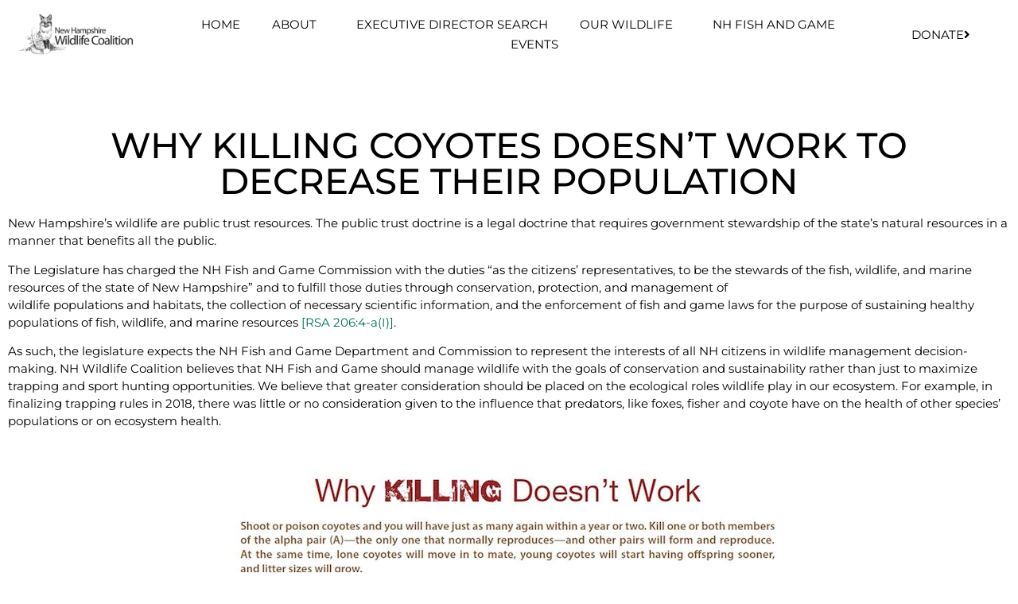

--- FILE ---
content_type: text/html; charset=UTF-8
request_url: https://nhwildlifecoalition.org/why-killing-doesnt-work/
body_size: 13270
content:
<!doctype html>
<html lang="en-US">
<head>
	<meta charset="UTF-8">
	<meta name="viewport" content="width=device-width, initial-scale=1">
	<link rel="profile" href="https://gmpg.org/xfn/11">
	<meta name='robots' content='index, follow, max-image-preview:large, max-snippet:-1, max-video-preview:-1' />

	<!-- This site is optimized with the Yoast SEO plugin v26.8 - https://yoast.com/product/yoast-seo-wordpress/ -->
	<title>Why Killing Coyotes Doesn&#039;t Work to Decrease Their Population - New Hampshire Wildlife Coalition</title>
	<link rel="canonical" href="https://nhwildlifecoalition.org/why-killing-doesnt-work/" />
	<meta property="og:locale" content="en_US" />
	<meta property="og:type" content="article" />
	<meta property="og:title" content="Why Killing Coyotes Doesn&#039;t Work to Decrease Their Population - New Hampshire Wildlife Coalition" />
	<meta property="og:description" content="WHY KILLING COYOTES DOESN’T WORK TO DECREASE THEIR POPULATION New Hampshire’s wildlife are public trust resources. The public trust doctrine is a legal doctrine that requires government stewardship of the state’s natural resources in a manner that benefits all the public. The Legislature has charged the NH Fish and Game Commission with the duties “as [&hellip;]" />
	<meta property="og:url" content="https://nhwildlifecoalition.org/why-killing-doesnt-work/" />
	<meta property="og:site_name" content="New Hampshire Wildlife Coalition" />
	<meta property="article:modified_time" content="2022-04-28T01:32:42+00:00" />
	<meta property="og:image" content="https://nhwildlifecoalition.org/wp-content/uploads/2022/04/Coyote-Poster-NHWC-modified-v6.jpeg" />
	<meta name="twitter:card" content="summary_large_image" />
	<meta name="twitter:label1" content="Est. reading time" />
	<meta name="twitter:data1" content="1 minute" />
	<script type="application/ld+json" class="yoast-schema-graph">{"@context":"https://schema.org","@graph":[{"@type":"WebPage","@id":"https://nhwildlifecoalition.org/why-killing-doesnt-work/","url":"https://nhwildlifecoalition.org/why-killing-doesnt-work/","name":"Why Killing Coyotes Doesn't Work to Decrease Their Population - New Hampshire Wildlife Coalition","isPartOf":{"@id":"https://nhwildlifecoalition.org/#website"},"primaryImageOfPage":{"@id":"https://nhwildlifecoalition.org/why-killing-doesnt-work/#primaryimage"},"image":{"@id":"https://nhwildlifecoalition.org/why-killing-doesnt-work/#primaryimage"},"thumbnailUrl":"https://nhwildlifecoalition.org/wp-content/uploads/2022/04/Coyote-Poster-NHWC-modified-v6.jpeg","datePublished":"2022-04-28T01:30:44+00:00","dateModified":"2022-04-28T01:32:42+00:00","breadcrumb":{"@id":"https://nhwildlifecoalition.org/why-killing-doesnt-work/#breadcrumb"},"inLanguage":"en-US","potentialAction":[{"@type":"ReadAction","target":["https://nhwildlifecoalition.org/why-killing-doesnt-work/"]}]},{"@type":"ImageObject","inLanguage":"en-US","@id":"https://nhwildlifecoalition.org/why-killing-doesnt-work/#primaryimage","url":"https://nhwildlifecoalition.org/wp-content/uploads/2022/04/Coyote-Poster-NHWC-modified-v6.jpeg","contentUrl":"https://nhwildlifecoalition.org/wp-content/uploads/2022/04/Coyote-Poster-NHWC-modified-v6.jpeg","width":800,"height":618},{"@type":"BreadcrumbList","@id":"https://nhwildlifecoalition.org/why-killing-doesnt-work/#breadcrumb","itemListElement":[{"@type":"ListItem","position":1,"name":"Home","item":"https://nhwildlifecoalition.org/"},{"@type":"ListItem","position":2,"name":"Why Killing Coyotes Doesn&#8217;t Work to Decrease Their Population"}]},{"@type":"WebSite","@id":"https://nhwildlifecoalition.org/#website","url":"https://nhwildlifecoalition.org/","name":"New Hampshire Wildlife Coalition","description":"","publisher":{"@id":"https://nhwildlifecoalition.org/#organization"},"potentialAction":[{"@type":"SearchAction","target":{"@type":"EntryPoint","urlTemplate":"https://nhwildlifecoalition.org/?s={search_term_string}"},"query-input":{"@type":"PropertyValueSpecification","valueRequired":true,"valueName":"search_term_string"}}],"inLanguage":"en-US"},{"@type":"Organization","@id":"https://nhwildlifecoalition.org/#organization","name":"New Hampshire Wildlife Coalition","url":"https://nhwildlifecoalition.org/","logo":{"@type":"ImageObject","inLanguage":"en-US","@id":"https://nhwildlifecoalition.org/#/schema/logo/image/","url":"https://nhwildlifecoalition.org/wp-content/uploads/2022/04/NHWC_fox_logo.png","contentUrl":"https://nhwildlifecoalition.org/wp-content/uploads/2022/04/NHWC_fox_logo.png","width":350,"height":125,"caption":"New Hampshire Wildlife Coalition"},"image":{"@id":"https://nhwildlifecoalition.org/#/schema/logo/image/"}}]}</script>
	<!-- / Yoast SEO plugin. -->


<link rel="alternate" type="application/rss+xml" title="New Hampshire Wildlife Coalition &raquo; Feed" href="https://nhwildlifecoalition.org/feed/" />
<link rel="alternate" type="application/rss+xml" title="New Hampshire Wildlife Coalition &raquo; Comments Feed" href="https://nhwildlifecoalition.org/comments/feed/" />
<link rel="alternate" title="oEmbed (JSON)" type="application/json+oembed" href="https://nhwildlifecoalition.org/wp-json/oembed/1.0/embed?url=https%3A%2F%2Fnhwildlifecoalition.org%2Fwhy-killing-doesnt-work%2F" />
<link rel="alternate" title="oEmbed (XML)" type="text/xml+oembed" href="https://nhwildlifecoalition.org/wp-json/oembed/1.0/embed?url=https%3A%2F%2Fnhwildlifecoalition.org%2Fwhy-killing-doesnt-work%2F&#038;format=xml" />
<style id='wp-img-auto-sizes-contain-inline-css'>
img:is([sizes=auto i],[sizes^="auto," i]){contain-intrinsic-size:3000px 1500px}
/*# sourceURL=wp-img-auto-sizes-contain-inline-css */
</style>
<style id='wp-emoji-styles-inline-css'>

	img.wp-smiley, img.emoji {
		display: inline !important;
		border: none !important;
		box-shadow: none !important;
		height: 1em !important;
		width: 1em !important;
		margin: 0 0.07em !important;
		vertical-align: -0.1em !important;
		background: none !important;
		padding: 0 !important;
	}
/*# sourceURL=wp-emoji-styles-inline-css */
</style>
<style id='pdfemb-pdf-embedder-viewer-style-inline-css'>
.wp-block-pdfemb-pdf-embedder-viewer{max-width:none}

/*# sourceURL=https://nhwildlifecoalition.org/wp-content/plugins/pdf-embedder/block/build/style-index.css */
</style>
<style id='global-styles-inline-css'>
:root{--wp--preset--aspect-ratio--square: 1;--wp--preset--aspect-ratio--4-3: 4/3;--wp--preset--aspect-ratio--3-4: 3/4;--wp--preset--aspect-ratio--3-2: 3/2;--wp--preset--aspect-ratio--2-3: 2/3;--wp--preset--aspect-ratio--16-9: 16/9;--wp--preset--aspect-ratio--9-16: 9/16;--wp--preset--color--black: #000000;--wp--preset--color--cyan-bluish-gray: #abb8c3;--wp--preset--color--white: #ffffff;--wp--preset--color--pale-pink: #f78da7;--wp--preset--color--vivid-red: #cf2e2e;--wp--preset--color--luminous-vivid-orange: #ff6900;--wp--preset--color--luminous-vivid-amber: #fcb900;--wp--preset--color--light-green-cyan: #7bdcb5;--wp--preset--color--vivid-green-cyan: #00d084;--wp--preset--color--pale-cyan-blue: #8ed1fc;--wp--preset--color--vivid-cyan-blue: #0693e3;--wp--preset--color--vivid-purple: #9b51e0;--wp--preset--gradient--vivid-cyan-blue-to-vivid-purple: linear-gradient(135deg,rgb(6,147,227) 0%,rgb(155,81,224) 100%);--wp--preset--gradient--light-green-cyan-to-vivid-green-cyan: linear-gradient(135deg,rgb(122,220,180) 0%,rgb(0,208,130) 100%);--wp--preset--gradient--luminous-vivid-amber-to-luminous-vivid-orange: linear-gradient(135deg,rgb(252,185,0) 0%,rgb(255,105,0) 100%);--wp--preset--gradient--luminous-vivid-orange-to-vivid-red: linear-gradient(135deg,rgb(255,105,0) 0%,rgb(207,46,46) 100%);--wp--preset--gradient--very-light-gray-to-cyan-bluish-gray: linear-gradient(135deg,rgb(238,238,238) 0%,rgb(169,184,195) 100%);--wp--preset--gradient--cool-to-warm-spectrum: linear-gradient(135deg,rgb(74,234,220) 0%,rgb(151,120,209) 20%,rgb(207,42,186) 40%,rgb(238,44,130) 60%,rgb(251,105,98) 80%,rgb(254,248,76) 100%);--wp--preset--gradient--blush-light-purple: linear-gradient(135deg,rgb(255,206,236) 0%,rgb(152,150,240) 100%);--wp--preset--gradient--blush-bordeaux: linear-gradient(135deg,rgb(254,205,165) 0%,rgb(254,45,45) 50%,rgb(107,0,62) 100%);--wp--preset--gradient--luminous-dusk: linear-gradient(135deg,rgb(255,203,112) 0%,rgb(199,81,192) 50%,rgb(65,88,208) 100%);--wp--preset--gradient--pale-ocean: linear-gradient(135deg,rgb(255,245,203) 0%,rgb(182,227,212) 50%,rgb(51,167,181) 100%);--wp--preset--gradient--electric-grass: linear-gradient(135deg,rgb(202,248,128) 0%,rgb(113,206,126) 100%);--wp--preset--gradient--midnight: linear-gradient(135deg,rgb(2,3,129) 0%,rgb(40,116,252) 100%);--wp--preset--font-size--small: 13px;--wp--preset--font-size--medium: 20px;--wp--preset--font-size--large: 36px;--wp--preset--font-size--x-large: 42px;--wp--preset--spacing--20: 0.44rem;--wp--preset--spacing--30: 0.67rem;--wp--preset--spacing--40: 1rem;--wp--preset--spacing--50: 1.5rem;--wp--preset--spacing--60: 2.25rem;--wp--preset--spacing--70: 3.38rem;--wp--preset--spacing--80: 5.06rem;--wp--preset--shadow--natural: 6px 6px 9px rgba(0, 0, 0, 0.2);--wp--preset--shadow--deep: 12px 12px 50px rgba(0, 0, 0, 0.4);--wp--preset--shadow--sharp: 6px 6px 0px rgba(0, 0, 0, 0.2);--wp--preset--shadow--outlined: 6px 6px 0px -3px rgb(255, 255, 255), 6px 6px rgb(0, 0, 0);--wp--preset--shadow--crisp: 6px 6px 0px rgb(0, 0, 0);}:root { --wp--style--global--content-size: 800px;--wp--style--global--wide-size: 1200px; }:where(body) { margin: 0; }.wp-site-blocks > .alignleft { float: left; margin-right: 2em; }.wp-site-blocks > .alignright { float: right; margin-left: 2em; }.wp-site-blocks > .aligncenter { justify-content: center; margin-left: auto; margin-right: auto; }:where(.wp-site-blocks) > * { margin-block-start: 24px; margin-block-end: 0; }:where(.wp-site-blocks) > :first-child { margin-block-start: 0; }:where(.wp-site-blocks) > :last-child { margin-block-end: 0; }:root { --wp--style--block-gap: 24px; }:root :where(.is-layout-flow) > :first-child{margin-block-start: 0;}:root :where(.is-layout-flow) > :last-child{margin-block-end: 0;}:root :where(.is-layout-flow) > *{margin-block-start: 24px;margin-block-end: 0;}:root :where(.is-layout-constrained) > :first-child{margin-block-start: 0;}:root :where(.is-layout-constrained) > :last-child{margin-block-end: 0;}:root :where(.is-layout-constrained) > *{margin-block-start: 24px;margin-block-end: 0;}:root :where(.is-layout-flex){gap: 24px;}:root :where(.is-layout-grid){gap: 24px;}.is-layout-flow > .alignleft{float: left;margin-inline-start: 0;margin-inline-end: 2em;}.is-layout-flow > .alignright{float: right;margin-inline-start: 2em;margin-inline-end: 0;}.is-layout-flow > .aligncenter{margin-left: auto !important;margin-right: auto !important;}.is-layout-constrained > .alignleft{float: left;margin-inline-start: 0;margin-inline-end: 2em;}.is-layout-constrained > .alignright{float: right;margin-inline-start: 2em;margin-inline-end: 0;}.is-layout-constrained > .aligncenter{margin-left: auto !important;margin-right: auto !important;}.is-layout-constrained > :where(:not(.alignleft):not(.alignright):not(.alignfull)){max-width: var(--wp--style--global--content-size);margin-left: auto !important;margin-right: auto !important;}.is-layout-constrained > .alignwide{max-width: var(--wp--style--global--wide-size);}body .is-layout-flex{display: flex;}.is-layout-flex{flex-wrap: wrap;align-items: center;}.is-layout-flex > :is(*, div){margin: 0;}body .is-layout-grid{display: grid;}.is-layout-grid > :is(*, div){margin: 0;}body{padding-top: 0px;padding-right: 0px;padding-bottom: 0px;padding-left: 0px;}a:where(:not(.wp-element-button)){text-decoration: underline;}:root :where(.wp-element-button, .wp-block-button__link){background-color: #32373c;border-width: 0;color: #fff;font-family: inherit;font-size: inherit;font-style: inherit;font-weight: inherit;letter-spacing: inherit;line-height: inherit;padding-top: calc(0.667em + 2px);padding-right: calc(1.333em + 2px);padding-bottom: calc(0.667em + 2px);padding-left: calc(1.333em + 2px);text-decoration: none;text-transform: inherit;}.has-black-color{color: var(--wp--preset--color--black) !important;}.has-cyan-bluish-gray-color{color: var(--wp--preset--color--cyan-bluish-gray) !important;}.has-white-color{color: var(--wp--preset--color--white) !important;}.has-pale-pink-color{color: var(--wp--preset--color--pale-pink) !important;}.has-vivid-red-color{color: var(--wp--preset--color--vivid-red) !important;}.has-luminous-vivid-orange-color{color: var(--wp--preset--color--luminous-vivid-orange) !important;}.has-luminous-vivid-amber-color{color: var(--wp--preset--color--luminous-vivid-amber) !important;}.has-light-green-cyan-color{color: var(--wp--preset--color--light-green-cyan) !important;}.has-vivid-green-cyan-color{color: var(--wp--preset--color--vivid-green-cyan) !important;}.has-pale-cyan-blue-color{color: var(--wp--preset--color--pale-cyan-blue) !important;}.has-vivid-cyan-blue-color{color: var(--wp--preset--color--vivid-cyan-blue) !important;}.has-vivid-purple-color{color: var(--wp--preset--color--vivid-purple) !important;}.has-black-background-color{background-color: var(--wp--preset--color--black) !important;}.has-cyan-bluish-gray-background-color{background-color: var(--wp--preset--color--cyan-bluish-gray) !important;}.has-white-background-color{background-color: var(--wp--preset--color--white) !important;}.has-pale-pink-background-color{background-color: var(--wp--preset--color--pale-pink) !important;}.has-vivid-red-background-color{background-color: var(--wp--preset--color--vivid-red) !important;}.has-luminous-vivid-orange-background-color{background-color: var(--wp--preset--color--luminous-vivid-orange) !important;}.has-luminous-vivid-amber-background-color{background-color: var(--wp--preset--color--luminous-vivid-amber) !important;}.has-light-green-cyan-background-color{background-color: var(--wp--preset--color--light-green-cyan) !important;}.has-vivid-green-cyan-background-color{background-color: var(--wp--preset--color--vivid-green-cyan) !important;}.has-pale-cyan-blue-background-color{background-color: var(--wp--preset--color--pale-cyan-blue) !important;}.has-vivid-cyan-blue-background-color{background-color: var(--wp--preset--color--vivid-cyan-blue) !important;}.has-vivid-purple-background-color{background-color: var(--wp--preset--color--vivid-purple) !important;}.has-black-border-color{border-color: var(--wp--preset--color--black) !important;}.has-cyan-bluish-gray-border-color{border-color: var(--wp--preset--color--cyan-bluish-gray) !important;}.has-white-border-color{border-color: var(--wp--preset--color--white) !important;}.has-pale-pink-border-color{border-color: var(--wp--preset--color--pale-pink) !important;}.has-vivid-red-border-color{border-color: var(--wp--preset--color--vivid-red) !important;}.has-luminous-vivid-orange-border-color{border-color: var(--wp--preset--color--luminous-vivid-orange) !important;}.has-luminous-vivid-amber-border-color{border-color: var(--wp--preset--color--luminous-vivid-amber) !important;}.has-light-green-cyan-border-color{border-color: var(--wp--preset--color--light-green-cyan) !important;}.has-vivid-green-cyan-border-color{border-color: var(--wp--preset--color--vivid-green-cyan) !important;}.has-pale-cyan-blue-border-color{border-color: var(--wp--preset--color--pale-cyan-blue) !important;}.has-vivid-cyan-blue-border-color{border-color: var(--wp--preset--color--vivid-cyan-blue) !important;}.has-vivid-purple-border-color{border-color: var(--wp--preset--color--vivid-purple) !important;}.has-vivid-cyan-blue-to-vivid-purple-gradient-background{background: var(--wp--preset--gradient--vivid-cyan-blue-to-vivid-purple) !important;}.has-light-green-cyan-to-vivid-green-cyan-gradient-background{background: var(--wp--preset--gradient--light-green-cyan-to-vivid-green-cyan) !important;}.has-luminous-vivid-amber-to-luminous-vivid-orange-gradient-background{background: var(--wp--preset--gradient--luminous-vivid-amber-to-luminous-vivid-orange) !important;}.has-luminous-vivid-orange-to-vivid-red-gradient-background{background: var(--wp--preset--gradient--luminous-vivid-orange-to-vivid-red) !important;}.has-very-light-gray-to-cyan-bluish-gray-gradient-background{background: var(--wp--preset--gradient--very-light-gray-to-cyan-bluish-gray) !important;}.has-cool-to-warm-spectrum-gradient-background{background: var(--wp--preset--gradient--cool-to-warm-spectrum) !important;}.has-blush-light-purple-gradient-background{background: var(--wp--preset--gradient--blush-light-purple) !important;}.has-blush-bordeaux-gradient-background{background: var(--wp--preset--gradient--blush-bordeaux) !important;}.has-luminous-dusk-gradient-background{background: var(--wp--preset--gradient--luminous-dusk) !important;}.has-pale-ocean-gradient-background{background: var(--wp--preset--gradient--pale-ocean) !important;}.has-electric-grass-gradient-background{background: var(--wp--preset--gradient--electric-grass) !important;}.has-midnight-gradient-background{background: var(--wp--preset--gradient--midnight) !important;}.has-small-font-size{font-size: var(--wp--preset--font-size--small) !important;}.has-medium-font-size{font-size: var(--wp--preset--font-size--medium) !important;}.has-large-font-size{font-size: var(--wp--preset--font-size--large) !important;}.has-x-large-font-size{font-size: var(--wp--preset--font-size--x-large) !important;}
:root :where(.wp-block-pullquote){font-size: 1.5em;line-height: 1.6;}
/*# sourceURL=global-styles-inline-css */
</style>
<link rel='stylesheet' id='hello-elementor-css' href='https://nhwildlifecoalition.org/wp-content/themes/hello-elementor/style.min.css?ver=3.3.0' media='all' />
<link rel='stylesheet' id='hello-elementor-theme-style-css' href='https://nhwildlifecoalition.org/wp-content/themes/hello-elementor/theme.min.css?ver=3.3.0' media='all' />
<link rel='stylesheet' id='hello-elementor-header-footer-css' href='https://nhwildlifecoalition.org/wp-content/themes/hello-elementor/header-footer.min.css?ver=3.3.0' media='all' />
<link rel='stylesheet' id='elementor-frontend-css' href='https://nhwildlifecoalition.org/wp-content/plugins/elementor/assets/css/frontend.min.css?ver=3.34.1' media='all' />
<link rel='stylesheet' id='elementor-post-7-css' href='https://nhwildlifecoalition.org/wp-content/uploads/elementor/css/post-7.css?ver=1768926347' media='all' />
<link rel='stylesheet' id='widget-image-css' href='https://nhwildlifecoalition.org/wp-content/plugins/elementor/assets/css/widget-image.min.css?ver=3.34.1' media='all' />
<link rel='stylesheet' id='widget-nav-menu-css' href='https://nhwildlifecoalition.org/wp-content/plugins/elementor-pro/assets/css/widget-nav-menu.min.css?ver=3.34.0' media='all' />
<link rel='stylesheet' id='e-animation-shrink-css' href='https://nhwildlifecoalition.org/wp-content/plugins/elementor/assets/lib/animations/styles/e-animation-shrink.min.css?ver=3.34.1' media='all' />
<link rel='stylesheet' id='widget-heading-css' href='https://nhwildlifecoalition.org/wp-content/plugins/elementor/assets/css/widget-heading.min.css?ver=3.34.1' media='all' />
<link rel='stylesheet' id='widget-share-buttons-css' href='https://nhwildlifecoalition.org/wp-content/plugins/elementor-pro/assets/css/widget-share-buttons.min.css?ver=3.34.0' media='all' />
<link rel='stylesheet' id='e-apple-webkit-css' href='https://nhwildlifecoalition.org/wp-content/plugins/elementor/assets/css/conditionals/apple-webkit.min.css?ver=3.34.1' media='all' />
<link rel='stylesheet' id='elementor-icons-shared-0-css' href='https://nhwildlifecoalition.org/wp-content/plugins/elementor/assets/lib/font-awesome/css/fontawesome.min.css?ver=5.15.3' media='all' />
<link rel='stylesheet' id='elementor-icons-fa-solid-css' href='https://nhwildlifecoalition.org/wp-content/plugins/elementor/assets/lib/font-awesome/css/solid.min.css?ver=5.15.3' media='all' />
<link rel='stylesheet' id='elementor-icons-fa-brands-css' href='https://nhwildlifecoalition.org/wp-content/plugins/elementor/assets/lib/font-awesome/css/brands.min.css?ver=5.15.3' media='all' />
<link rel='stylesheet' id='widget-icon-list-css' href='https://nhwildlifecoalition.org/wp-content/plugins/elementor/assets/css/widget-icon-list.min.css?ver=3.34.1' media='all' />
<link rel='stylesheet' id='elementor-icons-css' href='https://nhwildlifecoalition.org/wp-content/plugins/elementor/assets/lib/eicons/css/elementor-icons.min.css?ver=5.45.0' media='all' />
<link rel='stylesheet' id='elementor-post-517-css' href='https://nhwildlifecoalition.org/wp-content/uploads/elementor/css/post-517.css?ver=1768936040' media='all' />
<link rel='stylesheet' id='elementor-post-24-css' href='https://nhwildlifecoalition.org/wp-content/uploads/elementor/css/post-24.css?ver=1768926348' media='all' />
<link rel='stylesheet' id='elementor-post-20-css' href='https://nhwildlifecoalition.org/wp-content/uploads/elementor/css/post-20.css?ver=1768926348' media='all' />
<link rel='stylesheet' id='tablepress-default-css' href='https://nhwildlifecoalition.org/wp-content/plugins/tablepress/css/build/default.css?ver=3.2.6' media='all' />
<link rel='stylesheet' id='elementor-gf-local-montserrat-css' href='https://nhwildlifecoalition.org/wp-content/uploads/elementor/google-fonts/css/montserrat.css?ver=1743411150' media='all' />
<script src="https://nhwildlifecoalition.org/wp-includes/js/jquery/jquery.min.js?ver=3.7.1" id="jquery-core-js"></script>
<script src="https://nhwildlifecoalition.org/wp-includes/js/jquery/jquery-migrate.min.js?ver=3.4.1" id="jquery-migrate-js"></script>
<link rel="https://api.w.org/" href="https://nhwildlifecoalition.org/wp-json/" /><link rel="alternate" title="JSON" type="application/json" href="https://nhwildlifecoalition.org/wp-json/wp/v2/pages/517" /><link rel="EditURI" type="application/rsd+xml" title="RSD" href="https://nhwildlifecoalition.org/xmlrpc.php?rsd" />
<meta name="generator" content="WordPress 6.9" />
<link rel='shortlink' href='https://nhwildlifecoalition.org/?p=517' />
<meta name="generator" content="Elementor 3.34.1; features: additional_custom_breakpoints; settings: css_print_method-external, google_font-enabled, font_display-auto">
			<style>
				.e-con.e-parent:nth-of-type(n+4):not(.e-lazyloaded):not(.e-no-lazyload),
				.e-con.e-parent:nth-of-type(n+4):not(.e-lazyloaded):not(.e-no-lazyload) * {
					background-image: none !important;
				}
				@media screen and (max-height: 1024px) {
					.e-con.e-parent:nth-of-type(n+3):not(.e-lazyloaded):not(.e-no-lazyload),
					.e-con.e-parent:nth-of-type(n+3):not(.e-lazyloaded):not(.e-no-lazyload) * {
						background-image: none !important;
					}
				}
				@media screen and (max-height: 640px) {
					.e-con.e-parent:nth-of-type(n+2):not(.e-lazyloaded):not(.e-no-lazyload),
					.e-con.e-parent:nth-of-type(n+2):not(.e-lazyloaded):not(.e-no-lazyload) * {
						background-image: none !important;
					}
				}
			</style>
			<!-- Google Tag Manager -->
<script>(function(w,d,s,l,i){w[l]=w[l]||[];w[l].push({'gtm.start':
new Date().getTime(),event:'gtm.js'});var f=d.getElementsByTagName(s)[0],
j=d.createElement(s),dl=l!='dataLayer'?'&l='+l:'';j.async=true;j.src=
'https://www.googletagmanager.com/gtm.js?id='+i+dl;f.parentNode.insertBefore(j,f);
})(window,document,'script','dataLayer','GTM-MKW34M2');</script>
<!-- End Google Tag Manager --><link rel="icon" href="https://nhwildlifecoalition.org/wp-content/uploads/2022/06/cropped-cropped-siteicon-32x32.png" sizes="32x32" />
<link rel="icon" href="https://nhwildlifecoalition.org/wp-content/uploads/2022/06/cropped-cropped-siteicon-192x192.png" sizes="192x192" />
<link rel="apple-touch-icon" href="https://nhwildlifecoalition.org/wp-content/uploads/2022/06/cropped-cropped-siteicon-180x180.png" />
<meta name="msapplication-TileImage" content="https://nhwildlifecoalition.org/wp-content/uploads/2022/06/cropped-cropped-siteicon-270x270.png" />
<meta name="traceparent" content="00-9c39a76eb9b9f4e00000001769363857-9c39a76eb9b9f4e0-01"></head>
<body class="wp-singular page-template page-template-elementor_header_footer page page-id-517 wp-custom-logo wp-embed-responsive wp-theme-hello-elementor theme-default elementor-default elementor-template-full-width elementor-kit-7 elementor-page elementor-page-517">

<!-- Google Tag Manager (noscript) -->
<noscript><iframe src="https://www.googletagmanager.com/ns.html?id=GTM-MKW34M2"
height="0" width="0" style="display:none;visibility:hidden"></iframe></noscript>
<!-- End Google Tag Manager (noscript) -->
<a class="skip-link screen-reader-text" href="#content">Skip to content</a>

		<header data-elementor-type="header" data-elementor-id="24" class="elementor elementor-24 elementor-location-header" data-elementor-post-type="elementor_library">
					<section class="elementor-section elementor-top-section elementor-element elementor-element-daa3d17 elementor-section-full_width elementor-section-height-min-height elementor-section-items-stretch elementor-section-height-default" data-id="daa3d17" data-element_type="section" data-settings="{&quot;background_background&quot;:&quot;classic&quot;}">
						<div class="elementor-container elementor-column-gap-default">
					<div class="elementor-column elementor-col-33 elementor-top-column elementor-element elementor-element-9869708" data-id="9869708" data-element_type="column" data-settings="{&quot;background_background&quot;:&quot;classic&quot;}">
			<div class="elementor-widget-wrap elementor-element-populated">
						<div class="elementor-element elementor-element-53f4d450 elementor-widget elementor-widget-theme-site-logo elementor-widget-image" data-id="53f4d450" data-element_type="widget" data-widget_type="theme-site-logo.default">
				<div class="elementor-widget-container">
											<a href="https://nhwildlifecoalition.org">
			<img width="350" height="125" src="https://nhwildlifecoalition.org/wp-content/uploads/2022/04/NHWC_fox_logo.png" class="attachment-full size-full wp-image-112" alt="New Hampshire Wildlife Coalition" srcset="https://nhwildlifecoalition.org/wp-content/uploads/2022/04/NHWC_fox_logo.png 350w, https://nhwildlifecoalition.org/wp-content/uploads/2022/04/NHWC_fox_logo-300x107.png 300w" sizes="(max-width: 350px) 100vw, 350px" />				</a>
											</div>
				</div>
					</div>
		</div>
				<div class="elementor-column elementor-col-33 elementor-top-column elementor-element elementor-element-38c1ed4e" data-id="38c1ed4e" data-element_type="column">
			<div class="elementor-widget-wrap elementor-element-populated">
						<div class="elementor-element elementor-element-20e2f8c7 elementor-nav-menu__align-center elementor-nav-menu--stretch elementor-nav-menu__text-align-center elementor-nav-menu--dropdown-tablet elementor-nav-menu--toggle elementor-nav-menu--burger elementor-widget elementor-widget-nav-menu" data-id="20e2f8c7" data-element_type="widget" data-settings="{&quot;full_width&quot;:&quot;stretch&quot;,&quot;submenu_icon&quot;:{&quot;value&quot;:&quot;&lt;i class=\&quot;\&quot; aria-hidden=\&quot;true\&quot;&gt;&lt;\/i&gt;&quot;,&quot;library&quot;:&quot;&quot;},&quot;layout&quot;:&quot;horizontal&quot;,&quot;toggle&quot;:&quot;burger&quot;}" data-widget_type="nav-menu.default">
				<div class="elementor-widget-container">
								<nav aria-label="Menu" class="elementor-nav-menu--main elementor-nav-menu__container elementor-nav-menu--layout-horizontal e--pointer-underline e--animation-fade">
				<ul id="menu-1-20e2f8c7" class="elementor-nav-menu"><li class="menu-item menu-item-type-post_type menu-item-object-page menu-item-home menu-item-98"><a href="https://nhwildlifecoalition.org/" class="elementor-item">Home</a></li>
<li class="menu-item menu-item-type-post_type menu-item-object-page menu-item-has-children menu-item-581"><a href="https://nhwildlifecoalition.org/about/" class="elementor-item">About</a>
<ul class="sub-menu elementor-nav-menu--dropdown">
	<li class="menu-item menu-item-type-post_type menu-item-object-page menu-item-1622"><a href="https://nhwildlifecoalition.org/remembering-john-harrigan/" class="elementor-sub-item">Remembering John Harrigan</a></li>
</ul>
</li>
<li class="menu-item menu-item-type-post_type menu-item-object-page menu-item-2843"><a href="https://nhwildlifecoalition.org/nhwc-seeks-volunteer-part-time-executive-director/" class="elementor-item">Executive Director Search</a></li>
<li class="menu-item menu-item-type-post_type menu-item-object-page menu-item-has-children menu-item-582"><a href="https://nhwildlifecoalition.org/our-wildlife/" class="elementor-item">Our Wildlife</a>
<ul class="sub-menu elementor-nav-menu--dropdown">
	<li class="menu-item menu-item-type-post_type menu-item-object-page menu-item-1606"><a href="https://nhwildlifecoalition.org/in-the-news/" class="elementor-sub-item">In The News</a></li>
</ul>
</li>
<li class="menu-item menu-item-type-post_type menu-item-object-page menu-item-583"><a href="https://nhwildlifecoalition.org/fish-and-game/" class="elementor-item">NH Fish and Game</a></li>
<li class="menu-item menu-item-type-post_type menu-item-object-page menu-item-1389"><a href="https://nhwildlifecoalition.org/events/" class="elementor-item">Events</a></li>
</ul>			</nav>
					<div class="elementor-menu-toggle" role="button" tabindex="0" aria-label="Menu Toggle" aria-expanded="false">
			<i aria-hidden="true" role="presentation" class="elementor-menu-toggle__icon--open eicon-menu-bar"></i><i aria-hidden="true" role="presentation" class="elementor-menu-toggle__icon--close eicon-close"></i>		</div>
					<nav class="elementor-nav-menu--dropdown elementor-nav-menu__container" aria-hidden="true">
				<ul id="menu-2-20e2f8c7" class="elementor-nav-menu"><li class="menu-item menu-item-type-post_type menu-item-object-page menu-item-home menu-item-98"><a href="https://nhwildlifecoalition.org/" class="elementor-item" tabindex="-1">Home</a></li>
<li class="menu-item menu-item-type-post_type menu-item-object-page menu-item-has-children menu-item-581"><a href="https://nhwildlifecoalition.org/about/" class="elementor-item" tabindex="-1">About</a>
<ul class="sub-menu elementor-nav-menu--dropdown">
	<li class="menu-item menu-item-type-post_type menu-item-object-page menu-item-1622"><a href="https://nhwildlifecoalition.org/remembering-john-harrigan/" class="elementor-sub-item" tabindex="-1">Remembering John Harrigan</a></li>
</ul>
</li>
<li class="menu-item menu-item-type-post_type menu-item-object-page menu-item-2843"><a href="https://nhwildlifecoalition.org/nhwc-seeks-volunteer-part-time-executive-director/" class="elementor-item" tabindex="-1">Executive Director Search</a></li>
<li class="menu-item menu-item-type-post_type menu-item-object-page menu-item-has-children menu-item-582"><a href="https://nhwildlifecoalition.org/our-wildlife/" class="elementor-item" tabindex="-1">Our Wildlife</a>
<ul class="sub-menu elementor-nav-menu--dropdown">
	<li class="menu-item menu-item-type-post_type menu-item-object-page menu-item-1606"><a href="https://nhwildlifecoalition.org/in-the-news/" class="elementor-sub-item" tabindex="-1">In The News</a></li>
</ul>
</li>
<li class="menu-item menu-item-type-post_type menu-item-object-page menu-item-583"><a href="https://nhwildlifecoalition.org/fish-and-game/" class="elementor-item" tabindex="-1">NH Fish and Game</a></li>
<li class="menu-item menu-item-type-post_type menu-item-object-page menu-item-1389"><a href="https://nhwildlifecoalition.org/events/" class="elementor-item" tabindex="-1">Events</a></li>
</ul>			</nav>
						</div>
				</div>
					</div>
		</div>
				<div class="elementor-column elementor-col-33 elementor-top-column elementor-element elementor-element-5d1517e0" data-id="5d1517e0" data-element_type="column">
			<div class="elementor-widget-wrap elementor-element-populated">
						<div class="elementor-element elementor-element-2be69bb1 elementor-align-center elementor-widget elementor-widget-button" data-id="2be69bb1" data-element_type="widget" data-widget_type="button.default">
				<div class="elementor-widget-container">
									<div class="elementor-button-wrapper">
					<a class="elementor-button elementor-button-link elementor-size-sm elementor-animation-shrink" href="https://nhwildlifecoalition.org/donate/">
						<span class="elementor-button-content-wrapper">
						<span class="elementor-button-icon">
				<i aria-hidden="true" class="fas fa-angle-right"></i>			</span>
									<span class="elementor-button-text">donate</span>
					</span>
					</a>
				</div>
								</div>
				</div>
					</div>
		</div>
					</div>
		</section>
				</header>
				<div data-elementor-type="wp-page" data-elementor-id="517" class="elementor elementor-517" data-elementor-post-type="page">
						<section class="elementor-section elementor-top-section elementor-element elementor-element-44313ed elementor-section-boxed elementor-section-height-default elementor-section-height-default" data-id="44313ed" data-element_type="section">
						<div class="elementor-container elementor-column-gap-default">
					<div class="elementor-column elementor-col-100 elementor-top-column elementor-element elementor-element-7cbae174" data-id="7cbae174" data-element_type="column">
			<div class="elementor-widget-wrap elementor-element-populated">
						<div class="elementor-element elementor-element-1b1ad2d elementor-widget elementor-widget-heading" data-id="1b1ad2d" data-element_type="widget" data-widget_type="heading.default">
				<div class="elementor-widget-container">
					<h1 class="elementor-heading-title elementor-size-default">WHY KILLING COYOTES DOESN’T WORK TO DECREASE THEIR POPULATION</h1>				</div>
				</div>
				<div class="elementor-element elementor-element-b0a8231 elementor-widget elementor-widget-text-editor" data-id="b0a8231" data-element_type="widget" data-widget_type="text-editor.default">
				<div class="elementor-widget-container">
									<p>New Hampshire’s wildlife are public trust resources. The public trust doctrine is a legal doctrine that requires government stewardship of the state’s natural resources in a manner that benefits all the public.</p><p>The Legislature has charged the NH Fish and Game Commission with the duties “as the citizens’ representatives, to be the stewards of the fish, wildlife, and marine resources of the state of New Hampshire” and to fulfill those duties through conservation, protection, and management of<br />wildlife populations and habitats, the collection of necessary scientific information, and the enforcement of fish and game laws for the purpose of sustaining healthy populations of fish, wildlife, and marine resources <a href="http://www.gencourt.state.nh.us/rsa/html/XVIII/206/206-4-a.htm">[RSA 206:4-a(I)]</a>.</p><p>As such, the legislature expects the NH Fish and Game Department and Commission to represent the interests of all NH citizens in wildlife management decision-making. NH Wildlife Coalition believes that NH Fish and Game should manage wildlife with the goals of conservation and sustainability rather than just to maximize trapping and sport hunting opportunities. We believe that greater consideration should be placed on the ecological roles wildlife play in our ecosystem. For example, in finalizing trapping rules in 2018, there was little or no consideration given to the influence that predators, like foxes, fisher and coyote have on the health of other species’ populations or on ecosystem health.</p>								</div>
				</div>
				<div class="elementor-element elementor-element-101a527 elementor-widget elementor-widget-image" data-id="101a527" data-element_type="widget" data-widget_type="image.default">
				<div class="elementor-widget-container">
															<img fetchpriority="high" decoding="async" width="800" height="618" src="https://nhwildlifecoalition.org/wp-content/uploads/2022/04/Coyote-Poster-NHWC-modified-v6.jpeg" class="attachment-large size-large wp-image-519" alt="" srcset="https://nhwildlifecoalition.org/wp-content/uploads/2022/04/Coyote-Poster-NHWC-modified-v6.jpeg 800w, https://nhwildlifecoalition.org/wp-content/uploads/2022/04/Coyote-Poster-NHWC-modified-v6-300x232.jpeg 300w, https://nhwildlifecoalition.org/wp-content/uploads/2022/04/Coyote-Poster-NHWC-modified-v6-768x593.jpeg 768w" sizes="(max-width: 800px) 100vw, 800px" />															</div>
				</div>
					</div>
		</div>
					</div>
		</section>
				</div>
				<footer data-elementor-type="footer" data-elementor-id="20" class="elementor elementor-20 elementor-location-footer" data-elementor-post-type="elementor_library">
					<section class="elementor-section elementor-top-section elementor-element elementor-element-3933ef7 elementor-section-boxed elementor-section-height-default elementor-section-height-default" data-id="3933ef7" data-element_type="section" data-settings="{&quot;background_background&quot;:&quot;classic&quot;}">
						<div class="elementor-container elementor-column-gap-default">
					<div class="elementor-column elementor-col-100 elementor-top-column elementor-element elementor-element-4fcc8fe" data-id="4fcc8fe" data-element_type="column">
			<div class="elementor-widget-wrap elementor-element-populated">
						<div class="elementor-element elementor-element-313ca46 elementor-widget elementor-widget-heading" data-id="313ca46" data-element_type="widget" data-widget_type="heading.default">
				<div class="elementor-widget-container">
					<h4 class="elementor-heading-title elementor-size-default">Share on social media</h4>				</div>
				</div>
				<div class="elementor-element elementor-element-55ba5e0 elementor-share-buttons--view-icon-text elementor-share-buttons--skin-gradient elementor-share-buttons--shape-square elementor-grid-0 elementor-share-buttons--color-official elementor-widget elementor-widget-share-buttons" data-id="55ba5e0" data-element_type="widget" data-widget_type="share-buttons.default">
				<div class="elementor-widget-container">
							<div class="elementor-grid" role="list">
								<div class="elementor-grid-item" role="listitem">
						<div class="elementor-share-btn elementor-share-btn_facebook" role="button" tabindex="0" aria-label="Share on facebook">
															<span class="elementor-share-btn__icon">
								<i class="fab fa-facebook" aria-hidden="true"></i>							</span>
																						<div class="elementor-share-btn__text">
																			<span class="elementor-share-btn__title">
										Facebook									</span>
																	</div>
													</div>
					</div>
									<div class="elementor-grid-item" role="listitem">
						<div class="elementor-share-btn elementor-share-btn_x-twitter" role="button" tabindex="0" aria-label="Share on x-twitter">
															<span class="elementor-share-btn__icon">
								<i class="fab fa-x-twitter" aria-hidden="true"></i>							</span>
																						<div class="elementor-share-btn__text">
																			<span class="elementor-share-btn__title">
										X									</span>
																	</div>
													</div>
					</div>
									<div class="elementor-grid-item" role="listitem">
						<div class="elementor-share-btn elementor-share-btn_email" role="button" tabindex="0" aria-label="Share on email">
															<span class="elementor-share-btn__icon">
								<i class="fas fa-envelope" aria-hidden="true"></i>							</span>
																						<div class="elementor-share-btn__text">
																			<span class="elementor-share-btn__title">
										Email									</span>
																	</div>
													</div>
					</div>
						</div>
						</div>
				</div>
					</div>
		</div>
					</div>
		</section>
				<section class="elementor-section elementor-top-section elementor-element elementor-element-1c41fb5 elementor-section-boxed elementor-section-height-default elementor-section-height-default" data-id="1c41fb5" data-element_type="section" data-settings="{&quot;background_background&quot;:&quot;classic&quot;}">
						<div class="elementor-container elementor-column-gap-default">
					<div class="elementor-column elementor-col-33 elementor-top-column elementor-element elementor-element-43d24d2" data-id="43d24d2" data-element_type="column" data-settings="{&quot;background_background&quot;:&quot;classic&quot;}">
			<div class="elementor-widget-wrap elementor-element-populated">
						<div class="elementor-element elementor-element-d1c48d1 elementor-widget elementor-widget-theme-site-logo elementor-widget-image" data-id="d1c48d1" data-element_type="widget" data-widget_type="theme-site-logo.default">
				<div class="elementor-widget-container">
											<a href="https://nhwildlifecoalition.org">
			<img width="350" height="125" src="https://nhwildlifecoalition.org/wp-content/uploads/2022/04/NHWC_fox_logo.png" class="attachment-full size-full wp-image-112" alt="New Hampshire Wildlife Coalition" srcset="https://nhwildlifecoalition.org/wp-content/uploads/2022/04/NHWC_fox_logo.png 350w, https://nhwildlifecoalition.org/wp-content/uploads/2022/04/NHWC_fox_logo-300x107.png 300w" sizes="(max-width: 350px) 100vw, 350px" />				</a>
											</div>
				</div>
				<div class="elementor-element elementor-element-a0e55c6 elementor-widget elementor-widget-text-editor" data-id="a0e55c6" data-element_type="widget" data-widget_type="text-editor.default">
				<div class="elementor-widget-container">
									The New Hampshire
Wildlife Coalition
598 Tyler Rd.
Webster, NH 03303								</div>
				</div>
					</div>
		</div>
				<div class="elementor-column elementor-col-66 elementor-top-column elementor-element elementor-element-8ac0f3f" data-id="8ac0f3f" data-element_type="column">
			<div class="elementor-widget-wrap elementor-element-populated">
						<div class="elementor-element elementor-element-a135831 elementor-widget elementor-widget-heading" data-id="a135831" data-element_type="widget" data-widget_type="heading.default">
				<div class="elementor-widget-container">
					<h4 class="elementor-heading-title elementor-size-default">Stay In Touch</h4>				</div>
				</div>
				<div class="elementor-element elementor-element-21b93a1 elementor-icon-list--layout-inline elementor-align-end elementor-mobile-align-center elementor-list-item-link-full_width elementor-widget elementor-widget-icon-list" data-id="21b93a1" data-element_type="widget" data-widget_type="icon-list.default">
				<div class="elementor-widget-container">
							<ul class="elementor-icon-list-items elementor-inline-items">
							<li class="elementor-icon-list-item elementor-inline-item">
											<a href="https://www.facebook.com/NHWildlifeCoalition/" target="_blank">

												<span class="elementor-icon-list-icon">
							<i aria-hidden="true" class="fab fa-facebook-square"></i>						</span>
										<span class="elementor-icon-list-text"></span>
											</a>
									</li>
								<li class="elementor-icon-list-item elementor-inline-item">
											<a href="https://www.instagram.com/nh.wildlife.coalition/" target="_blank">

												<span class="elementor-icon-list-icon">
							<i aria-hidden="true" class="fab fa-instagram"></i>						</span>
										<span class="elementor-icon-list-text"></span>
											</a>
									</li>
						</ul>
						</div>
				</div>
				<div class="elementor-element elementor-element-5b222bb elementor-widget elementor-widget-heading" data-id="5b222bb" data-element_type="widget" data-widget_type="heading.default">
				<div class="elementor-widget-container">
					<h2 class="elementor-heading-title elementor-size-default"><a href="/cdn-cgi/l/email-protection#10797e767f507e7867797c747c797675737f717c7964797f7e3e7f6277"><span class="__cf_email__" data-cfemail="bcd5d2dad3fcd2d4cbd5d0d8d0d5dad9dfd3ddd0d5c8d5d3d292d3cedb">[email&#160;protected]</span></a></h2>				</div>
				</div>
				<div class="elementor-element elementor-element-40e7da7 elementor-nav-menu__align-end elementor-nav-menu--dropdown-tablet elementor-nav-menu__text-align-aside elementor-nav-menu--toggle elementor-nav-menu--burger elementor-widget elementor-widget-nav-menu" data-id="40e7da7" data-element_type="widget" data-settings="{&quot;layout&quot;:&quot;horizontal&quot;,&quot;submenu_icon&quot;:{&quot;value&quot;:&quot;&lt;i class=\&quot;fas fa-caret-down\&quot; aria-hidden=\&quot;true\&quot;&gt;&lt;\/i&gt;&quot;,&quot;library&quot;:&quot;fa-solid&quot;},&quot;toggle&quot;:&quot;burger&quot;}" data-widget_type="nav-menu.default">
				<div class="elementor-widget-container">
								<nav aria-label="Menu" class="elementor-nav-menu--main elementor-nav-menu__container elementor-nav-menu--layout-horizontal e--pointer-none">
				<ul id="menu-1-40e7da7" class="elementor-nav-menu"><li class="menu-item menu-item-type-post_type menu-item-object-page menu-item-home menu-item-98"><a href="https://nhwildlifecoalition.org/" class="elementor-item">Home</a></li>
<li class="menu-item menu-item-type-post_type menu-item-object-page menu-item-has-children menu-item-581"><a href="https://nhwildlifecoalition.org/about/" class="elementor-item">About</a>
<ul class="sub-menu elementor-nav-menu--dropdown">
	<li class="menu-item menu-item-type-post_type menu-item-object-page menu-item-1622"><a href="https://nhwildlifecoalition.org/remembering-john-harrigan/" class="elementor-sub-item">Remembering John Harrigan</a></li>
</ul>
</li>
<li class="menu-item menu-item-type-post_type menu-item-object-page menu-item-2843"><a href="https://nhwildlifecoalition.org/nhwc-seeks-volunteer-part-time-executive-director/" class="elementor-item">Executive Director Search</a></li>
<li class="menu-item menu-item-type-post_type menu-item-object-page menu-item-has-children menu-item-582"><a href="https://nhwildlifecoalition.org/our-wildlife/" class="elementor-item">Our Wildlife</a>
<ul class="sub-menu elementor-nav-menu--dropdown">
	<li class="menu-item menu-item-type-post_type menu-item-object-page menu-item-1606"><a href="https://nhwildlifecoalition.org/in-the-news/" class="elementor-sub-item">In The News</a></li>
</ul>
</li>
<li class="menu-item menu-item-type-post_type menu-item-object-page menu-item-583"><a href="https://nhwildlifecoalition.org/fish-and-game/" class="elementor-item">NH Fish and Game</a></li>
<li class="menu-item menu-item-type-post_type menu-item-object-page menu-item-1389"><a href="https://nhwildlifecoalition.org/events/" class="elementor-item">Events</a></li>
</ul>			</nav>
					<div class="elementor-menu-toggle" role="button" tabindex="0" aria-label="Menu Toggle" aria-expanded="false">
			<i aria-hidden="true" role="presentation" class="elementor-menu-toggle__icon--open eicon-menu-bar"></i><i aria-hidden="true" role="presentation" class="elementor-menu-toggle__icon--close eicon-close"></i>		</div>
					<nav class="elementor-nav-menu--dropdown elementor-nav-menu__container" aria-hidden="true">
				<ul id="menu-2-40e7da7" class="elementor-nav-menu"><li class="menu-item menu-item-type-post_type menu-item-object-page menu-item-home menu-item-98"><a href="https://nhwildlifecoalition.org/" class="elementor-item" tabindex="-1">Home</a></li>
<li class="menu-item menu-item-type-post_type menu-item-object-page menu-item-has-children menu-item-581"><a href="https://nhwildlifecoalition.org/about/" class="elementor-item" tabindex="-1">About</a>
<ul class="sub-menu elementor-nav-menu--dropdown">
	<li class="menu-item menu-item-type-post_type menu-item-object-page menu-item-1622"><a href="https://nhwildlifecoalition.org/remembering-john-harrigan/" class="elementor-sub-item" tabindex="-1">Remembering John Harrigan</a></li>
</ul>
</li>
<li class="menu-item menu-item-type-post_type menu-item-object-page menu-item-2843"><a href="https://nhwildlifecoalition.org/nhwc-seeks-volunteer-part-time-executive-director/" class="elementor-item" tabindex="-1">Executive Director Search</a></li>
<li class="menu-item menu-item-type-post_type menu-item-object-page menu-item-has-children menu-item-582"><a href="https://nhwildlifecoalition.org/our-wildlife/" class="elementor-item" tabindex="-1">Our Wildlife</a>
<ul class="sub-menu elementor-nav-menu--dropdown">
	<li class="menu-item menu-item-type-post_type menu-item-object-page menu-item-1606"><a href="https://nhwildlifecoalition.org/in-the-news/" class="elementor-sub-item" tabindex="-1">In The News</a></li>
</ul>
</li>
<li class="menu-item menu-item-type-post_type menu-item-object-page menu-item-583"><a href="https://nhwildlifecoalition.org/fish-and-game/" class="elementor-item" tabindex="-1">NH Fish and Game</a></li>
<li class="menu-item menu-item-type-post_type menu-item-object-page menu-item-1389"><a href="https://nhwildlifecoalition.org/events/" class="elementor-item" tabindex="-1">Events</a></li>
</ul>			</nav>
						</div>
				</div>
					</div>
		</div>
					</div>
		</section>
				<section class="elementor-section elementor-top-section elementor-element elementor-element-590619de elementor-section-boxed elementor-section-height-default elementor-section-height-default" data-id="590619de" data-element_type="section" data-settings="{&quot;background_background&quot;:&quot;classic&quot;}">
						<div class="elementor-container elementor-column-gap-default">
					<div class="elementor-column elementor-col-100 elementor-top-column elementor-element elementor-element-14ff16f8" data-id="14ff16f8" data-element_type="column">
			<div class="elementor-widget-wrap elementor-element-populated">
						<div class="elementor-element elementor-element-5ef2990 elementor-widget elementor-widget-text-editor" data-id="5ef2990" data-element_type="widget" data-widget_type="text-editor.default">
				<div class="elementor-widget-container">
									<p>The New Hampshire Wildlife Coalition. Established for our wildlife in 2016.</p>								</div>
				</div>
				<div class="elementor-element elementor-element-128b1f60 elementor-widget elementor-widget-heading" data-id="128b1f60" data-element_type="widget" data-widget_type="heading.default">
				<div class="elementor-widget-container">
					<h2 class="elementor-heading-title elementor-size-default">Ⓒ 2026 All Rights Are Reserved</h2>				</div>
				</div>
					</div>
		</div>
					</div>
		</section>
				</footer>
		
<script data-cfasync="false" src="/cdn-cgi/scripts/5c5dd728/cloudflare-static/email-decode.min.js"></script><script type="speculationrules">
{"prefetch":[{"source":"document","where":{"and":[{"href_matches":"/*"},{"not":{"href_matches":["/wp-*.php","/wp-admin/*","/wp-content/uploads/*","/wp-content/*","/wp-content/plugins/*","/wp-content/themes/hello-elementor/*","/*\\?(.+)"]}},{"not":{"selector_matches":"a[rel~=\"nofollow\"]"}},{"not":{"selector_matches":".no-prefetch, .no-prefetch a"}}]},"eagerness":"conservative"}]}
</script>
			<script>
				const lazyloadRunObserver = () => {
					const lazyloadBackgrounds = document.querySelectorAll( `.e-con.e-parent:not(.e-lazyloaded)` );
					const lazyloadBackgroundObserver = new IntersectionObserver( ( entries ) => {
						entries.forEach( ( entry ) => {
							if ( entry.isIntersecting ) {
								let lazyloadBackground = entry.target;
								if( lazyloadBackground ) {
									lazyloadBackground.classList.add( 'e-lazyloaded' );
								}
								lazyloadBackgroundObserver.unobserve( entry.target );
							}
						});
					}, { rootMargin: '200px 0px 200px 0px' } );
					lazyloadBackgrounds.forEach( ( lazyloadBackground ) => {
						lazyloadBackgroundObserver.observe( lazyloadBackground );
					} );
				};
				const events = [
					'DOMContentLoaded',
					'elementor/lazyload/observe',
				];
				events.forEach( ( event ) => {
					document.addEventListener( event, lazyloadRunObserver );
				} );
			</script>
			<script src="https://nhwildlifecoalition.org/wp-content/themes/hello-elementor/assets/js/hello-frontend.min.js?ver=3.3.0" id="hello-theme-frontend-js"></script>
<script src="https://nhwildlifecoalition.org/wp-content/plugins/elementor/assets/js/webpack.runtime.min.js?ver=3.34.1" id="elementor-webpack-runtime-js"></script>
<script src="https://nhwildlifecoalition.org/wp-content/plugins/elementor/assets/js/frontend-modules.min.js?ver=3.34.1" id="elementor-frontend-modules-js"></script>
<script src="https://nhwildlifecoalition.org/wp-includes/js/jquery/ui/core.min.js?ver=1.13.3" id="jquery-ui-core-js"></script>
<script id="elementor-frontend-js-before">
var elementorFrontendConfig = {"environmentMode":{"edit":false,"wpPreview":false,"isScriptDebug":false},"i18n":{"shareOnFacebook":"Share on Facebook","shareOnTwitter":"Share on Twitter","pinIt":"Pin it","download":"Download","downloadImage":"Download image","fullscreen":"Fullscreen","zoom":"Zoom","share":"Share","playVideo":"Play Video","previous":"Previous","next":"Next","close":"Close","a11yCarouselPrevSlideMessage":"Previous slide","a11yCarouselNextSlideMessage":"Next slide","a11yCarouselFirstSlideMessage":"This is the first slide","a11yCarouselLastSlideMessage":"This is the last slide","a11yCarouselPaginationBulletMessage":"Go to slide"},"is_rtl":false,"breakpoints":{"xs":0,"sm":480,"md":768,"lg":1025,"xl":1440,"xxl":1600},"responsive":{"breakpoints":{"mobile":{"label":"Mobile Portrait","value":767,"default_value":767,"direction":"max","is_enabled":true},"mobile_extra":{"label":"Mobile Landscape","value":880,"default_value":880,"direction":"max","is_enabled":false},"tablet":{"label":"Tablet Portrait","value":1024,"default_value":1024,"direction":"max","is_enabled":true},"tablet_extra":{"label":"Tablet Landscape","value":1200,"default_value":1200,"direction":"max","is_enabled":false},"laptop":{"label":"Laptop","value":1366,"default_value":1366,"direction":"max","is_enabled":false},"widescreen":{"label":"Widescreen","value":2400,"default_value":2400,"direction":"min","is_enabled":false}},"hasCustomBreakpoints":false},"version":"3.34.1","is_static":false,"experimentalFeatures":{"additional_custom_breakpoints":true,"theme_builder_v2":true,"hello-theme-header-footer":true,"home_screen":true,"global_classes_should_enforce_capabilities":true,"e_variables":true,"cloud-library":true,"e_opt_in_v4_page":true,"e_interactions":true,"import-export-customization":true,"e_pro_variables":true},"urls":{"assets":"https:\/\/nhwildlifecoalition.org\/wp-content\/plugins\/elementor\/assets\/","ajaxurl":"https:\/\/nhwildlifecoalition.org\/wp-admin\/admin-ajax.php","uploadUrl":"https:\/\/nhwildlifecoalition.org\/wp-content\/uploads"},"nonces":{"floatingButtonsClickTracking":"1f71a14012"},"swiperClass":"swiper","settings":{"page":[],"editorPreferences":[]},"kit":{"body_background_background":"classic","active_breakpoints":["viewport_mobile","viewport_tablet"],"global_image_lightbox":"yes","lightbox_enable_counter":"yes","lightbox_enable_fullscreen":"yes","lightbox_enable_zoom":"yes","lightbox_enable_share":"yes","lightbox_title_src":"title","lightbox_description_src":"description","hello_header_logo_type":"logo","hello_header_menu_layout":"horizontal","hello_footer_logo_type":"logo"},"post":{"id":517,"title":"Why%20Killing%20Coyotes%20Doesn%27t%20Work%20to%20Decrease%20Their%20Population%20-%20New%20Hampshire%20Wildlife%20Coalition","excerpt":"","featuredImage":false}};
//# sourceURL=elementor-frontend-js-before
</script>
<script src="https://nhwildlifecoalition.org/wp-content/plugins/elementor/assets/js/frontend.min.js?ver=3.34.1" id="elementor-frontend-js"></script>
<script src="https://nhwildlifecoalition.org/wp-content/plugins/elementor-pro/assets/lib/smartmenus/jquery.smartmenus.min.js?ver=1.2.1" id="smartmenus-js"></script>
<script src="https://nhwildlifecoalition.org/wp-content/plugins/elementor-pro/assets/js/webpack-pro.runtime.min.js?ver=3.34.0" id="elementor-pro-webpack-runtime-js"></script>
<script src="https://nhwildlifecoalition.org/wp-includes/js/dist/hooks.min.js?ver=dd5603f07f9220ed27f1" id="wp-hooks-js"></script>
<script src="https://nhwildlifecoalition.org/wp-includes/js/dist/i18n.min.js?ver=c26c3dc7bed366793375" id="wp-i18n-js"></script>
<script id="wp-i18n-js-after">
wp.i18n.setLocaleData( { 'text direction\u0004ltr': [ 'ltr' ] } );
//# sourceURL=wp-i18n-js-after
</script>
<script id="elementor-pro-frontend-js-before">
var ElementorProFrontendConfig = {"ajaxurl":"https:\/\/nhwildlifecoalition.org\/wp-admin\/admin-ajax.php","nonce":"54fb7b9fc4","urls":{"assets":"https:\/\/nhwildlifecoalition.org\/wp-content\/plugins\/elementor-pro\/assets\/","rest":"https:\/\/nhwildlifecoalition.org\/wp-json\/"},"settings":{"lazy_load_background_images":true},"popup":{"hasPopUps":true},"shareButtonsNetworks":{"facebook":{"title":"Facebook","has_counter":true},"twitter":{"title":"Twitter"},"linkedin":{"title":"LinkedIn","has_counter":true},"pinterest":{"title":"Pinterest","has_counter":true},"reddit":{"title":"Reddit","has_counter":true},"vk":{"title":"VK","has_counter":true},"odnoklassniki":{"title":"OK","has_counter":true},"tumblr":{"title":"Tumblr"},"digg":{"title":"Digg"},"skype":{"title":"Skype"},"stumbleupon":{"title":"StumbleUpon","has_counter":true},"mix":{"title":"Mix"},"telegram":{"title":"Telegram"},"pocket":{"title":"Pocket","has_counter":true},"xing":{"title":"XING","has_counter":true},"whatsapp":{"title":"WhatsApp"},"email":{"title":"Email"},"print":{"title":"Print"},"x-twitter":{"title":"X"},"threads":{"title":"Threads"}},"facebook_sdk":{"lang":"en_US","app_id":""},"lottie":{"defaultAnimationUrl":"https:\/\/nhwildlifecoalition.org\/wp-content\/plugins\/elementor-pro\/modules\/lottie\/assets\/animations\/default.json"}};
//# sourceURL=elementor-pro-frontend-js-before
</script>
<script src="https://nhwildlifecoalition.org/wp-content/plugins/elementor-pro/assets/js/frontend.min.js?ver=3.34.0" id="elementor-pro-frontend-js"></script>
<script src="https://nhwildlifecoalition.org/wp-content/plugins/elementor-pro/assets/js/elements-handlers.min.js?ver=3.34.0" id="pro-elements-handlers-js"></script>
<script id="wp-emoji-settings" type="application/json">
{"baseUrl":"https://s.w.org/images/core/emoji/17.0.2/72x72/","ext":".png","svgUrl":"https://s.w.org/images/core/emoji/17.0.2/svg/","svgExt":".svg","source":{"concatemoji":"https://nhwildlifecoalition.org/wp-includes/js/wp-emoji-release.min.js?ver=6.9"}}
</script>
<script type="module">
/*! This file is auto-generated */
const a=JSON.parse(document.getElementById("wp-emoji-settings").textContent),o=(window._wpemojiSettings=a,"wpEmojiSettingsSupports"),s=["flag","emoji"];function i(e){try{var t={supportTests:e,timestamp:(new Date).valueOf()};sessionStorage.setItem(o,JSON.stringify(t))}catch(e){}}function c(e,t,n){e.clearRect(0,0,e.canvas.width,e.canvas.height),e.fillText(t,0,0);t=new Uint32Array(e.getImageData(0,0,e.canvas.width,e.canvas.height).data);e.clearRect(0,0,e.canvas.width,e.canvas.height),e.fillText(n,0,0);const a=new Uint32Array(e.getImageData(0,0,e.canvas.width,e.canvas.height).data);return t.every((e,t)=>e===a[t])}function p(e,t){e.clearRect(0,0,e.canvas.width,e.canvas.height),e.fillText(t,0,0);var n=e.getImageData(16,16,1,1);for(let e=0;e<n.data.length;e++)if(0!==n.data[e])return!1;return!0}function u(e,t,n,a){switch(t){case"flag":return n(e,"\ud83c\udff3\ufe0f\u200d\u26a7\ufe0f","\ud83c\udff3\ufe0f\u200b\u26a7\ufe0f")?!1:!n(e,"\ud83c\udde8\ud83c\uddf6","\ud83c\udde8\u200b\ud83c\uddf6")&&!n(e,"\ud83c\udff4\udb40\udc67\udb40\udc62\udb40\udc65\udb40\udc6e\udb40\udc67\udb40\udc7f","\ud83c\udff4\u200b\udb40\udc67\u200b\udb40\udc62\u200b\udb40\udc65\u200b\udb40\udc6e\u200b\udb40\udc67\u200b\udb40\udc7f");case"emoji":return!a(e,"\ud83e\u1fac8")}return!1}function f(e,t,n,a){let r;const o=(r="undefined"!=typeof WorkerGlobalScope&&self instanceof WorkerGlobalScope?new OffscreenCanvas(300,150):document.createElement("canvas")).getContext("2d",{willReadFrequently:!0}),s=(o.textBaseline="top",o.font="600 32px Arial",{});return e.forEach(e=>{s[e]=t(o,e,n,a)}),s}function r(e){var t=document.createElement("script");t.src=e,t.defer=!0,document.head.appendChild(t)}a.supports={everything:!0,everythingExceptFlag:!0},new Promise(t=>{let n=function(){try{var e=JSON.parse(sessionStorage.getItem(o));if("object"==typeof e&&"number"==typeof e.timestamp&&(new Date).valueOf()<e.timestamp+604800&&"object"==typeof e.supportTests)return e.supportTests}catch(e){}return null}();if(!n){if("undefined"!=typeof Worker&&"undefined"!=typeof OffscreenCanvas&&"undefined"!=typeof URL&&URL.createObjectURL&&"undefined"!=typeof Blob)try{var e="postMessage("+f.toString()+"("+[JSON.stringify(s),u.toString(),c.toString(),p.toString()].join(",")+"));",a=new Blob([e],{type:"text/javascript"});const r=new Worker(URL.createObjectURL(a),{name:"wpTestEmojiSupports"});return void(r.onmessage=e=>{i(n=e.data),r.terminate(),t(n)})}catch(e){}i(n=f(s,u,c,p))}t(n)}).then(e=>{for(const n in e)a.supports[n]=e[n],a.supports.everything=a.supports.everything&&a.supports[n],"flag"!==n&&(a.supports.everythingExceptFlag=a.supports.everythingExceptFlag&&a.supports[n]);var t;a.supports.everythingExceptFlag=a.supports.everythingExceptFlag&&!a.supports.flag,a.supports.everything||((t=a.source||{}).concatemoji?r(t.concatemoji):t.wpemoji&&t.twemoji&&(r(t.twemoji),r(t.wpemoji)))});
//# sourceURL=https://nhwildlifecoalition.org/wp-includes/js/wp-emoji-loader.min.js
</script>

<script defer src="/.cloud/rum/otel-rum-exporter.js?v=1.0.1"></script>
<script>(function(){function c(){var b=a.contentDocument||a.contentWindow.document;if(b){var d=b.createElement('script');d.innerHTML="window.__CF$cv$params={r:'9c39a76eb9b9f4e0',t:'MTc2OTM2Mzg1OC4wMDAwMDA='};var a=document.createElement('script');a.nonce='';a.src='/cdn-cgi/challenge-platform/scripts/jsd/main.js';document.getElementsByTagName('head')[0].appendChild(a);";b.getElementsByTagName('head')[0].appendChild(d)}}if(document.body){var a=document.createElement('iframe');a.height=1;a.width=1;a.style.position='absolute';a.style.top=0;a.style.left=0;a.style.border='none';a.style.visibility='hidden';document.body.appendChild(a);if('loading'!==document.readyState)c();else if(window.addEventListener)document.addEventListener('DOMContentLoaded',c);else{var e=document.onreadystatechange||function(){};document.onreadystatechange=function(b){e(b);'loading'!==document.readyState&&(document.onreadystatechange=e,c())}}}})();</script><script defer src="https://static.cloudflareinsights.com/beacon.min.js/vcd15cbe7772f49c399c6a5babf22c1241717689176015" integrity="sha512-ZpsOmlRQV6y907TI0dKBHq9Md29nnaEIPlkf84rnaERnq6zvWvPUqr2ft8M1aS28oN72PdrCzSjY4U6VaAw1EQ==" data-cf-beacon='{"rayId":"9c39a76eb9b9f4e0","version":"2025.9.1","serverTiming":{"name":{"cfExtPri":true,"cfEdge":true,"cfOrigin":true,"cfL4":true,"cfSpeedBrain":true,"cfCacheStatus":true}},"token":"df67842450844fa185a3a8a88950c8ba","b":1}' crossorigin="anonymous"></script>
</body>
</html>


--- FILE ---
content_type: text/css
request_url: https://nhwildlifecoalition.org/wp-content/uploads/elementor/css/post-7.css?ver=1768926347
body_size: 575
content:
.elementor-kit-7{--e-global-color-primary:#000000;--e-global-color-secondary:#F9F9F9;--e-global-color-text:#000000;--e-global-color-accent:#7DCFB6;--e-global-color-34cc8cf:#FFFFFF;--e-global-color-332d03b:#FFFFFF00;--e-global-color-0f02601:#D5D5D5;--e-global-color-7289f21:#FFFFFFCC;--e-global-typography-primary-font-family:"Montserrat";--e-global-typography-primary-font-size:45px;--e-global-typography-primary-font-weight:500;--e-global-typography-primary-text-transform:uppercase;--e-global-typography-primary-line-height:1em;--e-global-typography-secondary-font-family:"Montserrat";--e-global-typography-secondary-font-size:25px;--e-global-typography-secondary-font-weight:300;--e-global-typography-secondary-text-transform:capitalize;--e-global-typography-secondary-line-height:1em;--e-global-typography-text-font-family:"Montserrat";--e-global-typography-text-font-size:15px;--e-global-typography-text-font-weight:400;--e-global-typography-accent-font-family:"Montserrat";--e-global-typography-accent-font-size:15px;--e-global-typography-accent-font-weight:400;--e-global-typography-accent-text-transform:uppercase;--e-global-typography-accent-line-height:1em;--e-global-typography-77d74d8-font-family:"Montserrat";--e-global-typography-77d74d8-font-size:55px;--e-global-typography-77d74d8-font-weight:500;--e-global-typography-77d74d8-text-transform:uppercase;--e-global-typography-9c513db-font-family:"Montserrat";--e-global-typography-9c513db-font-size:18px;--e-global-typography-9c513db-font-weight:400;--e-global-typography-9c513db-text-transform:capitalize;--e-global-typography-9c513db-font-style:normal;--e-global-typography-9c513db-line-height:1.4em;--e-global-typography-7ec37f5-font-family:"Montserrat";--e-global-typography-7ec37f5-font-size:18px;--e-global-typography-7ec37f5-font-weight:400;--e-global-typography-7ec37f5-text-transform:uppercase;--e-global-typography-cb00108-font-family:"Montserrat";--e-global-typography-cb00108-font-size:22px;--e-global-typography-cb00108-font-weight:500;--e-global-typography-cb00108-text-transform:uppercase;--e-global-typography-cb00108-line-height:1.2em;--e-global-typography-076386f-font-family:"Montserrat";--e-global-typography-076386f-font-size:14px;--e-global-typography-076386f-font-weight:300;--e-global-typography-076386f-text-transform:uppercase;--e-global-typography-e0d3795-font-family:"Montserrat";--e-global-typography-e0d3795-font-size:15px;--e-global-typography-e0d3795-font-weight:500;--e-global-typography-e0d3795-text-transform:uppercase;--e-global-typography-e0d3795-line-height:1.2em;--e-global-typography-6ed0199-font-family:"Montserrat";--e-global-typography-6ed0199-font-size:20px;--e-global-typography-6ed0199-font-weight:300;--e-global-typography-6ed0199-text-transform:capitalize;--e-global-typography-1017133-font-family:"Montserrat";--e-global-typography-1017133-font-size:35px;--e-global-typography-1017133-font-weight:500;--e-global-typography-1017133-text-transform:uppercase;--e-global-typography-3edfa02-font-family:"Montserrat";--e-global-typography-3edfa02-font-size:50px;--e-global-typography-3edfa02-font-weight:500;--e-global-typography-3edfa02-text-transform:uppercase;--e-global-typography-3edfa02-line-height:1em;--e-global-typography-dba8883-font-family:"Montserrat";--e-global-typography-dba8883-font-size:20px;--e-global-typography-dba8883-font-weight:300;--e-global-typography-dba8883-text-transform:uppercase;--e-global-typography-dba8883-line-height:1.2em;--e-global-typography-0b87a87-font-family:"Montserrat";--e-global-typography-0b87a87-font-size:75px;--e-global-typography-0b87a87-font-weight:800;--e-global-typography-0b87a87-text-transform:uppercase;--e-global-typography-938098f-font-family:"Montserrat";--e-global-typography-938098f-font-size:100px;--e-global-typography-938098f-font-weight:600;--e-global-typography-938098f-text-transform:uppercase;background-color:var( --e-global-color-34cc8cf );}.elementor-kit-7 e-page-transition{background-color:#FFBC7D;}.elementor-kit-7 a{color:#006D5B;}.elementor-kit-7 a:hover{color:var( --e-global-color-primary );}.elementor-section.elementor-section-boxed > .elementor-container{max-width:1400px;}.e-con{--container-max-width:1400px;}.elementor-widget:not(:last-child){margin-block-end:20px;}.elementor-element{--widgets-spacing:20px 20px;--widgets-spacing-row:20px;--widgets-spacing-column:20px;}{}h1.entry-title{display:var(--page-title-display);}.site-header .site-branding{flex-direction:column;align-items:stretch;}.site-header{padding-inline-end:0px;padding-inline-start:0px;}.site-footer .site-branding{flex-direction:column;align-items:stretch;}@media(max-width:1024px){.elementor-kit-7{--e-global-typography-primary-font-size:35px;--e-global-typography-secondary-font-size:22px;--e-global-typography-77d74d8-font-size:45px;--e-global-typography-6ed0199-font-size:18px;--e-global-typography-1017133-font-size:25px;--e-global-typography-3edfa02-font-size:45px;--e-global-typography-0b87a87-font-size:45px;--e-global-typography-938098f-font-size:45px;}.elementor-section.elementor-section-boxed > .elementor-container{max-width:1024px;}.e-con{--container-max-width:1024px;}}@media(max-width:767px){.elementor-kit-7{--e-global-typography-primary-font-size:30px;--e-global-typography-secondary-font-size:20px;--e-global-typography-text-font-size:15px;--e-global-typography-text-line-height:1.6em;--e-global-typography-accent-font-size:15px;--e-global-typography-accent-line-height:1em;--e-global-typography-77d74d8-font-size:35px;--e-global-typography-6ed0199-font-size:20px;--e-global-typography-1017133-font-size:30px;--e-global-typography-3edfa02-font-size:30px;--e-global-typography-0b87a87-font-size:50px;--e-global-typography-938098f-font-size:35px;}.elementor-section.elementor-section-boxed > .elementor-container{max-width:767px;}.e-con{--container-max-width:767px;}}

--- FILE ---
content_type: text/css
request_url: https://nhwildlifecoalition.org/wp-content/uploads/elementor/css/post-24.css?ver=1768926348
body_size: 1187
content:
.elementor-24 .elementor-element.elementor-element-daa3d17:not(.elementor-motion-effects-element-type-background), .elementor-24 .elementor-element.elementor-element-daa3d17 > .elementor-motion-effects-container > .elementor-motion-effects-layer{background-color:var( --e-global-color-34cc8cf );}.elementor-24 .elementor-element.elementor-element-daa3d17 > .elementor-container{min-height:12vh;}.elementor-24 .elementor-element.elementor-element-daa3d17{transition:background 0.3s, border 0.3s, border-radius 0.3s, box-shadow 0.3s;}.elementor-24 .elementor-element.elementor-element-daa3d17 > .elementor-background-overlay{transition:background 0.3s, border-radius 0.3s, opacity 0.3s;}.elementor-bc-flex-widget .elementor-24 .elementor-element.elementor-element-9869708.elementor-column .elementor-widget-wrap{align-items:center;}.elementor-24 .elementor-element.elementor-element-9869708.elementor-column.elementor-element[data-element_type="column"] > .elementor-widget-wrap.elementor-element-populated{align-content:center;align-items:center;}.elementor-24 .elementor-element.elementor-element-9869708 > .elementor-element-populated{transition:background 0.3s, border 0.3s, border-radius 0.3s, box-shadow 0.3s;padding:0px 0px 0px 0px;}.elementor-24 .elementor-element.elementor-element-9869708 > .elementor-element-populated > .elementor-background-overlay{transition:background 0.3s, border-radius 0.3s, opacity 0.3s;}.elementor-widget-theme-site-logo .widget-image-caption{color:var( --e-global-color-text );font-family:var( --e-global-typography-text-font-family ), Sans-serif;font-size:var( --e-global-typography-text-font-size );font-weight:var( --e-global-typography-text-font-weight );}.elementor-24 .elementor-element.elementor-element-53f4d450 img{width:75%;}.elementor-bc-flex-widget .elementor-24 .elementor-element.elementor-element-38c1ed4e.elementor-column .elementor-widget-wrap{align-items:center;}.elementor-24 .elementor-element.elementor-element-38c1ed4e.elementor-column.elementor-element[data-element_type="column"] > .elementor-widget-wrap.elementor-element-populated{align-content:center;align-items:center;}.elementor-24 .elementor-element.elementor-element-38c1ed4e > .elementor-element-populated{padding:0% 0% 0% 5%;}.elementor-widget-nav-menu .elementor-nav-menu .elementor-item{font-family:var( --e-global-typography-primary-font-family ), Sans-serif;font-size:var( --e-global-typography-primary-font-size );font-weight:var( --e-global-typography-primary-font-weight );text-transform:var( --e-global-typography-primary-text-transform );line-height:var( --e-global-typography-primary-line-height );}.elementor-widget-nav-menu .elementor-nav-menu--main .elementor-item{color:var( --e-global-color-text );fill:var( --e-global-color-text );}.elementor-widget-nav-menu .elementor-nav-menu--main .elementor-item:hover,
					.elementor-widget-nav-menu .elementor-nav-menu--main .elementor-item.elementor-item-active,
					.elementor-widget-nav-menu .elementor-nav-menu--main .elementor-item.highlighted,
					.elementor-widget-nav-menu .elementor-nav-menu--main .elementor-item:focus{color:var( --e-global-color-accent );fill:var( --e-global-color-accent );}.elementor-widget-nav-menu .elementor-nav-menu--main:not(.e--pointer-framed) .elementor-item:before,
					.elementor-widget-nav-menu .elementor-nav-menu--main:not(.e--pointer-framed) .elementor-item:after{background-color:var( --e-global-color-accent );}.elementor-widget-nav-menu .e--pointer-framed .elementor-item:before,
					.elementor-widget-nav-menu .e--pointer-framed .elementor-item:after{border-color:var( --e-global-color-accent );}.elementor-widget-nav-menu{--e-nav-menu-divider-color:var( --e-global-color-text );}.elementor-widget-nav-menu .elementor-nav-menu--dropdown .elementor-item, .elementor-widget-nav-menu .elementor-nav-menu--dropdown  .elementor-sub-item{font-family:var( --e-global-typography-accent-font-family ), Sans-serif;font-size:var( --e-global-typography-accent-font-size );font-weight:var( --e-global-typography-accent-font-weight );text-transform:var( --e-global-typography-accent-text-transform );}.elementor-24 .elementor-element.elementor-element-20e2f8c7 .elementor-menu-toggle{margin-left:auto;background-color:var( --e-global-color-34cc8cf );}.elementor-24 .elementor-element.elementor-element-20e2f8c7 .elementor-nav-menu .elementor-item{font-family:var( --e-global-typography-accent-font-family ), Sans-serif;font-size:var( --e-global-typography-accent-font-size );font-weight:var( --e-global-typography-accent-font-weight );text-transform:var( --e-global-typography-accent-text-transform );line-height:var( --e-global-typography-accent-line-height );}.elementor-24 .elementor-element.elementor-element-20e2f8c7 .elementor-nav-menu--main .elementor-item{color:var( --e-global-color-primary );fill:var( --e-global-color-primary );padding-left:0px;padding-right:0px;padding-top:5px;padding-bottom:5px;}.elementor-24 .elementor-element.elementor-element-20e2f8c7 .elementor-nav-menu--main .elementor-item:hover,
					.elementor-24 .elementor-element.elementor-element-20e2f8c7 .elementor-nav-menu--main .elementor-item.elementor-item-active,
					.elementor-24 .elementor-element.elementor-element-20e2f8c7 .elementor-nav-menu--main .elementor-item.highlighted,
					.elementor-24 .elementor-element.elementor-element-20e2f8c7 .elementor-nav-menu--main .elementor-item:focus{color:var( --e-global-color-primary );fill:var( --e-global-color-primary );}.elementor-24 .elementor-element.elementor-element-20e2f8c7 .elementor-nav-menu--main:not(.e--pointer-framed) .elementor-item:before,
					.elementor-24 .elementor-element.elementor-element-20e2f8c7 .elementor-nav-menu--main:not(.e--pointer-framed) .elementor-item:after{background-color:var( --e-global-color-primary );}.elementor-24 .elementor-element.elementor-element-20e2f8c7 .e--pointer-framed .elementor-item:before,
					.elementor-24 .elementor-element.elementor-element-20e2f8c7 .e--pointer-framed .elementor-item:after{border-color:var( --e-global-color-primary );}.elementor-24 .elementor-element.elementor-element-20e2f8c7 .elementor-nav-menu--main .elementor-item.elementor-item-active{color:var( --e-global-color-primary );}.elementor-24 .elementor-element.elementor-element-20e2f8c7 .elementor-nav-menu--main:not(.e--pointer-framed) .elementor-item.elementor-item-active:before,
					.elementor-24 .elementor-element.elementor-element-20e2f8c7 .elementor-nav-menu--main:not(.e--pointer-framed) .elementor-item.elementor-item-active:after{background-color:var( --e-global-color-primary );}.elementor-24 .elementor-element.elementor-element-20e2f8c7 .e--pointer-framed .elementor-item.elementor-item-active:before,
					.elementor-24 .elementor-element.elementor-element-20e2f8c7 .e--pointer-framed .elementor-item.elementor-item-active:after{border-color:var( --e-global-color-primary );}.elementor-24 .elementor-element.elementor-element-20e2f8c7 .e--pointer-framed .elementor-item:before{border-width:1px;}.elementor-24 .elementor-element.elementor-element-20e2f8c7 .e--pointer-framed.e--animation-draw .elementor-item:before{border-width:0 0 1px 1px;}.elementor-24 .elementor-element.elementor-element-20e2f8c7 .e--pointer-framed.e--animation-draw .elementor-item:after{border-width:1px 1px 0 0;}.elementor-24 .elementor-element.elementor-element-20e2f8c7 .e--pointer-framed.e--animation-corners .elementor-item:before{border-width:1px 0 0 1px;}.elementor-24 .elementor-element.elementor-element-20e2f8c7 .e--pointer-framed.e--animation-corners .elementor-item:after{border-width:0 1px 1px 0;}.elementor-24 .elementor-element.elementor-element-20e2f8c7 .e--pointer-underline .elementor-item:after,
					 .elementor-24 .elementor-element.elementor-element-20e2f8c7 .e--pointer-overline .elementor-item:before,
					 .elementor-24 .elementor-element.elementor-element-20e2f8c7 .e--pointer-double-line .elementor-item:before,
					 .elementor-24 .elementor-element.elementor-element-20e2f8c7 .e--pointer-double-line .elementor-item:after{height:1px;}.elementor-24 .elementor-element.elementor-element-20e2f8c7{--e-nav-menu-horizontal-menu-item-margin:calc( 40px / 2 );}.elementor-24 .elementor-element.elementor-element-20e2f8c7 .elementor-nav-menu--main:not(.elementor-nav-menu--layout-horizontal) .elementor-nav-menu > li:not(:last-child){margin-bottom:40px;}.elementor-24 .elementor-element.elementor-element-20e2f8c7 .elementor-nav-menu--dropdown a, .elementor-24 .elementor-element.elementor-element-20e2f8c7 .elementor-menu-toggle{color:var( --e-global-color-primary );fill:var( --e-global-color-primary );}.elementor-24 .elementor-element.elementor-element-20e2f8c7 .elementor-nav-menu--dropdown{background-color:var( --e-global-color-34cc8cf );}.elementor-24 .elementor-element.elementor-element-20e2f8c7 .elementor-nav-menu--dropdown a:hover,
					.elementor-24 .elementor-element.elementor-element-20e2f8c7 .elementor-nav-menu--dropdown a:focus,
					.elementor-24 .elementor-element.elementor-element-20e2f8c7 .elementor-nav-menu--dropdown a.elementor-item-active,
					.elementor-24 .elementor-element.elementor-element-20e2f8c7 .elementor-nav-menu--dropdown a.highlighted,
					.elementor-24 .elementor-element.elementor-element-20e2f8c7 .elementor-menu-toggle:hover,
					.elementor-24 .elementor-element.elementor-element-20e2f8c7 .elementor-menu-toggle:focus{color:var( --e-global-color-primary );}.elementor-24 .elementor-element.elementor-element-20e2f8c7 .elementor-nav-menu--dropdown a:hover,
					.elementor-24 .elementor-element.elementor-element-20e2f8c7 .elementor-nav-menu--dropdown a:focus,
					.elementor-24 .elementor-element.elementor-element-20e2f8c7 .elementor-nav-menu--dropdown a.elementor-item-active,
					.elementor-24 .elementor-element.elementor-element-20e2f8c7 .elementor-nav-menu--dropdown a.highlighted{background-color:var( --e-global-color-34cc8cf );}.elementor-24 .elementor-element.elementor-element-20e2f8c7 .elementor-nav-menu--dropdown a.elementor-item-active{color:var( --e-global-color-primary );background-color:var( --e-global-color-34cc8cf );}.elementor-24 .elementor-element.elementor-element-20e2f8c7 .elementor-nav-menu--dropdown li:not(:last-child){border-style:solid;border-color:#D2D2D2;border-bottom-width:1px;}.elementor-24 .elementor-element.elementor-element-20e2f8c7 div.elementor-menu-toggle{color:var( --e-global-color-primary );}.elementor-24 .elementor-element.elementor-element-20e2f8c7 div.elementor-menu-toggle svg{fill:var( --e-global-color-primary );}.elementor-bc-flex-widget .elementor-24 .elementor-element.elementor-element-5d1517e0.elementor-column .elementor-widget-wrap{align-items:center;}.elementor-24 .elementor-element.elementor-element-5d1517e0.elementor-column.elementor-element[data-element_type="column"] > .elementor-widget-wrap.elementor-element-populated{align-content:center;align-items:center;}.elementor-24 .elementor-element.elementor-element-5d1517e0 > .elementor-element-populated{padding:0px 0px 0px 0px;}.elementor-widget-button .elementor-button{background-color:var( --e-global-color-accent );font-family:var( --e-global-typography-accent-font-family ), Sans-serif;font-size:var( --e-global-typography-accent-font-size );font-weight:var( --e-global-typography-accent-font-weight );text-transform:var( --e-global-typography-accent-text-transform );line-height:var( --e-global-typography-accent-line-height );}.elementor-24 .elementor-element.elementor-element-2be69bb1 .elementor-button{background-color:var( --e-global-color-332d03b );font-family:var( --e-global-typography-accent-font-family ), Sans-serif;font-size:var( --e-global-typography-accent-font-size );font-weight:var( --e-global-typography-accent-font-weight );text-transform:var( --e-global-typography-accent-text-transform );line-height:var( --e-global-typography-accent-line-height );fill:var( --e-global-color-primary );color:var( --e-global-color-primary );}.elementor-24 .elementor-element.elementor-element-2be69bb1 .elementor-button-content-wrapper{flex-direction:row-reverse;}.elementor-24 .elementor-element.elementor-element-2be69bb1 .elementor-button .elementor-button-content-wrapper{gap:10px;}.elementor-theme-builder-content-area{height:400px;}.elementor-location-header:before, .elementor-location-footer:before{content:"";display:table;clear:both;}@media(max-width:1024px){.elementor-widget-theme-site-logo .widget-image-caption{font-size:var( --e-global-typography-text-font-size );}.elementor-24 .elementor-element.elementor-element-38c1ed4e > .elementor-element-populated{padding:0% 10% 0% 0%;}.elementor-widget-nav-menu .elementor-nav-menu .elementor-item{font-size:var( --e-global-typography-primary-font-size );line-height:var( --e-global-typography-primary-line-height );}.elementor-widget-nav-menu .elementor-nav-menu--dropdown .elementor-item, .elementor-widget-nav-menu .elementor-nav-menu--dropdown  .elementor-sub-item{font-size:var( --e-global-typography-accent-font-size );}.elementor-24 .elementor-element.elementor-element-20e2f8c7 .elementor-nav-menu .elementor-item{font-size:var( --e-global-typography-accent-font-size );line-height:var( --e-global-typography-accent-line-height );}.elementor-24 .elementor-element.elementor-element-20e2f8c7 .elementor-nav-menu--dropdown a{padding-top:15px;padding-bottom:15px;}.elementor-24 .elementor-element.elementor-element-20e2f8c7 .elementor-nav-menu--main > .elementor-nav-menu > li > .elementor-nav-menu--dropdown, .elementor-24 .elementor-element.elementor-element-20e2f8c7 .elementor-nav-menu__container.elementor-nav-menu--dropdown{margin-top:45px !important;}.elementor-widget-button .elementor-button{font-size:var( --e-global-typography-accent-font-size );line-height:var( --e-global-typography-accent-line-height );}.elementor-24 .elementor-element.elementor-element-2be69bb1 .elementor-button{font-size:var( --e-global-typography-accent-font-size );line-height:var( --e-global-typography-accent-line-height );}}@media(min-width:768px){.elementor-24 .elementor-element.elementor-element-9869708{width:15%;}.elementor-24 .elementor-element.elementor-element-38c1ed4e{width:69.91%;}.elementor-24 .elementor-element.elementor-element-5d1517e0{width:15%;}}@media(max-width:1024px) and (min-width:768px){.elementor-24 .elementor-element.elementor-element-9869708{width:20%;}.elementor-24 .elementor-element.elementor-element-38c1ed4e{width:45%;}.elementor-24 .elementor-element.elementor-element-5d1517e0{width:35%;}}@media(max-width:767px){.elementor-24 .elementor-element.elementor-element-9869708{width:30%;}.elementor-24 .elementor-element.elementor-element-9869708 > .elementor-element-populated{padding:10px 10px 10px 10px;}.elementor-widget-theme-site-logo .widget-image-caption{font-size:var( --e-global-typography-text-font-size );}.elementor-24 .elementor-element.elementor-element-53f4d450 img{width:100%;}.elementor-24 .elementor-element.elementor-element-38c1ed4e{width:70%;}.elementor-widget-nav-menu .elementor-nav-menu .elementor-item{font-size:var( --e-global-typography-primary-font-size );line-height:var( --e-global-typography-primary-line-height );}.elementor-widget-nav-menu .elementor-nav-menu--dropdown .elementor-item, .elementor-widget-nav-menu .elementor-nav-menu--dropdown  .elementor-sub-item{font-size:var( --e-global-typography-accent-font-size );}.elementor-24 .elementor-element.elementor-element-20e2f8c7 .elementor-nav-menu .elementor-item{font-size:var( --e-global-typography-accent-font-size );line-height:var( --e-global-typography-accent-line-height );}.elementor-24 .elementor-element.elementor-element-5d1517e0 > .elementor-element-populated{padding:3% 0% 3% 0%;}.elementor-widget-button .elementor-button{font-size:var( --e-global-typography-accent-font-size );line-height:var( --e-global-typography-accent-line-height );}.elementor-24 .elementor-element.elementor-element-2be69bb1 .elementor-button{font-size:var( --e-global-typography-accent-font-size );line-height:var( --e-global-typography-accent-line-height );}}

--- FILE ---
content_type: text/css
request_url: https://nhwildlifecoalition.org/wp-content/uploads/elementor/css/post-20.css?ver=1768926348
body_size: 1616
content:
.elementor-20 .elementor-element.elementor-element-3933ef7 > .elementor-container{max-width:1200px;}.elementor-20 .elementor-element.elementor-element-3933ef7{transition:background 0.3s, border 0.3s, border-radius 0.3s, box-shadow 0.3s;margin-top:0px;margin-bottom:0px;}.elementor-20 .elementor-element.elementor-element-3933ef7 > .elementor-background-overlay{transition:background 0.3s, border-radius 0.3s, opacity 0.3s;}.elementor-bc-flex-widget .elementor-20 .elementor-element.elementor-element-4fcc8fe.elementor-column .elementor-widget-wrap{align-items:center;}.elementor-20 .elementor-element.elementor-element-4fcc8fe.elementor-column.elementor-element[data-element_type="column"] > .elementor-widget-wrap.elementor-element-populated{align-content:center;align-items:center;}.elementor-20 .elementor-element.elementor-element-4fcc8fe > .elementor-widget-wrap > .elementor-widget:not(.elementor-widget__width-auto):not(.elementor-widget__width-initial):not(:last-child):not(.elementor-absolute){margin-block-end:15px;}.elementor-20 .elementor-element.elementor-element-4fcc8fe > .elementor-element-populated{padding:30px 0px 30px 0px;}.elementor-widget-heading .elementor-heading-title{font-family:var( --e-global-typography-primary-font-family ), Sans-serif;font-size:var( --e-global-typography-primary-font-size );font-weight:var( --e-global-typography-primary-font-weight );text-transform:var( --e-global-typography-primary-text-transform );line-height:var( --e-global-typography-primary-line-height );color:var( --e-global-color-primary );}.elementor-20 .elementor-element.elementor-element-313ca46 > .elementor-widget-container{padding:0% 0% 0% 0%;}.elementor-20 .elementor-element.elementor-element-313ca46{text-align:center;}.elementor-20 .elementor-element.elementor-element-313ca46 .elementor-heading-title{font-family:"Montserrat", Sans-serif;font-size:15px;font-weight:500;text-transform:uppercase;line-height:1.2em;color:var( --e-global-color-primary );}.elementor-20 .elementor-element.elementor-element-55ba5e0{--alignment:center;--grid-side-margin:10px;--grid-column-gap:10px;--grid-row-gap:10px;--grid-bottom-margin:10px;}.elementor-20 .elementor-element.elementor-element-55ba5e0 .elementor-share-btn__title{font-family:var( --e-global-typography-accent-font-family ), Sans-serif;font-size:var( --e-global-typography-accent-font-size );font-weight:var( --e-global-typography-accent-font-weight );text-transform:var( --e-global-typography-accent-text-transform );}.elementor-20 .elementor-element.elementor-element-1c41fb5:not(.elementor-motion-effects-element-type-background), .elementor-20 .elementor-element.elementor-element-1c41fb5 > .elementor-motion-effects-container > .elementor-motion-effects-layer{background-color:var( --e-global-color-secondary );}.elementor-20 .elementor-element.elementor-element-1c41fb5 > .elementor-container{max-width:1200px;}.elementor-20 .elementor-element.elementor-element-1c41fb5{transition:background 0.3s, border 0.3s, border-radius 0.3s, box-shadow 0.3s;margin-top:0%;margin-bottom:0%;padding:3% 0% 3% 0%;}.elementor-20 .elementor-element.elementor-element-1c41fb5 > .elementor-background-overlay{transition:background 0.3s, border-radius 0.3s, opacity 0.3s;}.elementor-bc-flex-widget .elementor-20 .elementor-element.elementor-element-43d24d2.elementor-column .elementor-widget-wrap{align-items:flex-start;}.elementor-20 .elementor-element.elementor-element-43d24d2.elementor-column.elementor-element[data-element_type="column"] > .elementor-widget-wrap.elementor-element-populated{align-content:flex-start;align-items:flex-start;}.elementor-20 .elementor-element.elementor-element-43d24d2 > .elementor-widget-wrap > .elementor-widget:not(.elementor-widget__width-auto):not(.elementor-widget__width-initial):not(:last-child):not(.elementor-absolute){margin-block-end:15px;}.elementor-20 .elementor-element.elementor-element-43d24d2 > .elementor-element-populated{transition:background 0.3s, border 0.3s, border-radius 0.3s, box-shadow 0.3s;padding:0px 0px 0px 0px;}.elementor-20 .elementor-element.elementor-element-43d24d2 > .elementor-element-populated > .elementor-background-overlay{transition:background 0.3s, border-radius 0.3s, opacity 0.3s;}.elementor-widget-theme-site-logo .widget-image-caption{color:var( --e-global-color-text );font-family:var( --e-global-typography-text-font-family ), Sans-serif;font-size:var( --e-global-typography-text-font-size );font-weight:var( --e-global-typography-text-font-weight );}.elementor-20 .elementor-element.elementor-element-d1c48d1{text-align:start;}.elementor-20 .elementor-element.elementor-element-d1c48d1 img{width:100%;height:70px;object-fit:contain;object-position:center center;}.elementor-widget-text-editor{font-family:var( --e-global-typography-text-font-family ), Sans-serif;font-size:var( --e-global-typography-text-font-size );font-weight:var( --e-global-typography-text-font-weight );color:var( --e-global-color-text );}.elementor-widget-text-editor.elementor-drop-cap-view-stacked .elementor-drop-cap{background-color:var( --e-global-color-primary );}.elementor-widget-text-editor.elementor-drop-cap-view-framed .elementor-drop-cap, .elementor-widget-text-editor.elementor-drop-cap-view-default .elementor-drop-cap{color:var( --e-global-color-primary );border-color:var( --e-global-color-primary );}.elementor-20 .elementor-element.elementor-element-a0e55c6 > .elementor-widget-container{padding:3% 0% 0% 0%;}.elementor-20 .elementor-element.elementor-element-a0e55c6{font-family:var( --e-global-typography-076386f-font-family ), Sans-serif;font-size:var( --e-global-typography-076386f-font-size );font-weight:var( --e-global-typography-076386f-font-weight );text-transform:var( --e-global-typography-076386f-text-transform );}.elementor-bc-flex-widget .elementor-20 .elementor-element.elementor-element-8ac0f3f.elementor-column .elementor-widget-wrap{align-items:flex-start;}.elementor-20 .elementor-element.elementor-element-8ac0f3f.elementor-column.elementor-element[data-element_type="column"] > .elementor-widget-wrap.elementor-element-populated{align-content:flex-start;align-items:flex-start;}.elementor-20 .elementor-element.elementor-element-8ac0f3f > .elementor-widget-wrap > .elementor-widget:not(.elementor-widget__width-auto):not(.elementor-widget__width-initial):not(:last-child):not(.elementor-absolute){margin-block-end:15px;}.elementor-20 .elementor-element.elementor-element-8ac0f3f > .elementor-element-populated{padding:0% 0% 0% 0%;}.elementor-20 .elementor-element.elementor-element-a135831{text-align:end;}.elementor-20 .elementor-element.elementor-element-a135831 .elementor-heading-title{font-family:"Montserrat", Sans-serif;font-size:15px;font-weight:500;text-transform:uppercase;line-height:1.2em;color:var( --e-global-color-primary );}.elementor-widget-icon-list .elementor-icon-list-item:not(:last-child):after{border-color:var( --e-global-color-text );}.elementor-widget-icon-list .elementor-icon-list-icon i{color:var( --e-global-color-primary );}.elementor-widget-icon-list .elementor-icon-list-icon svg{fill:var( --e-global-color-primary );}.elementor-widget-icon-list .elementor-icon-list-item > .elementor-icon-list-text, .elementor-widget-icon-list .elementor-icon-list-item > a{font-family:var( --e-global-typography-text-font-family ), Sans-serif;font-size:var( --e-global-typography-text-font-size );font-weight:var( --e-global-typography-text-font-weight );}.elementor-widget-icon-list .elementor-icon-list-text{color:var( --e-global-color-secondary );}.elementor-20 .elementor-element.elementor-element-21b93a1 .elementor-icon-list-items:not(.elementor-inline-items) .elementor-icon-list-item:not(:last-child){padding-block-end:calc(5px/2);}.elementor-20 .elementor-element.elementor-element-21b93a1 .elementor-icon-list-items:not(.elementor-inline-items) .elementor-icon-list-item:not(:first-child){margin-block-start:calc(5px/2);}.elementor-20 .elementor-element.elementor-element-21b93a1 .elementor-icon-list-items.elementor-inline-items .elementor-icon-list-item{margin-inline:calc(5px/2);}.elementor-20 .elementor-element.elementor-element-21b93a1 .elementor-icon-list-items.elementor-inline-items{margin-inline:calc(-5px/2);}.elementor-20 .elementor-element.elementor-element-21b93a1 .elementor-icon-list-items.elementor-inline-items .elementor-icon-list-item:after{inset-inline-end:calc(-5px/2);}.elementor-20 .elementor-element.elementor-element-21b93a1 .elementor-icon-list-item:hover .elementor-icon-list-icon i{color:var( --e-global-color-accent );}.elementor-20 .elementor-element.elementor-element-21b93a1 .elementor-icon-list-item:hover .elementor-icon-list-icon svg{fill:var( --e-global-color-accent );}.elementor-20 .elementor-element.elementor-element-21b93a1 .elementor-icon-list-icon i{transition:color 0.3s;}.elementor-20 .elementor-element.elementor-element-21b93a1 .elementor-icon-list-icon svg{transition:fill 0.3s;}.elementor-20 .elementor-element.elementor-element-21b93a1{--e-icon-list-icon-size:18px;--e-icon-list-icon-align:center;--e-icon-list-icon-margin:0 calc(var(--e-icon-list-icon-size, 1em) * 0.125);--icon-vertical-offset:0px;}.elementor-20 .elementor-element.elementor-element-21b93a1 .elementor-icon-list-item > .elementor-icon-list-text, .elementor-20 .elementor-element.elementor-element-21b93a1 .elementor-icon-list-item > a{font-family:"Montserrat", Sans-serif;font-size:15px;font-weight:500;text-transform:uppercase;line-height:1.2em;}.elementor-20 .elementor-element.elementor-element-21b93a1 .elementor-icon-list-text{color:var( --e-global-color-primary );transition:color 0.3s;}.elementor-20 .elementor-element.elementor-element-21b93a1 .elementor-icon-list-item:hover .elementor-icon-list-text{color:var( --e-global-color-accent );}.elementor-20 .elementor-element.elementor-element-5b222bb > .elementor-widget-container{padding:0% 0% 0% 0%;}.elementor-20 .elementor-element.elementor-element-5b222bb{text-align:end;}.elementor-20 .elementor-element.elementor-element-5b222bb .elementor-heading-title{font-family:"Montserrat", Sans-serif;font-size:14px;font-weight:300;text-transform:uppercase;color:#000000;}.elementor-widget-nav-menu .elementor-nav-menu .elementor-item{font-family:var( --e-global-typography-primary-font-family ), Sans-serif;font-size:var( --e-global-typography-primary-font-size );font-weight:var( --e-global-typography-primary-font-weight );text-transform:var( --e-global-typography-primary-text-transform );line-height:var( --e-global-typography-primary-line-height );}.elementor-widget-nav-menu .elementor-nav-menu--main .elementor-item{color:var( --e-global-color-text );fill:var( --e-global-color-text );}.elementor-widget-nav-menu .elementor-nav-menu--main .elementor-item:hover,
					.elementor-widget-nav-menu .elementor-nav-menu--main .elementor-item.elementor-item-active,
					.elementor-widget-nav-menu .elementor-nav-menu--main .elementor-item.highlighted,
					.elementor-widget-nav-menu .elementor-nav-menu--main .elementor-item:focus{color:var( --e-global-color-accent );fill:var( --e-global-color-accent );}.elementor-widget-nav-menu .elementor-nav-menu--main:not(.e--pointer-framed) .elementor-item:before,
					.elementor-widget-nav-menu .elementor-nav-menu--main:not(.e--pointer-framed) .elementor-item:after{background-color:var( --e-global-color-accent );}.elementor-widget-nav-menu .e--pointer-framed .elementor-item:before,
					.elementor-widget-nav-menu .e--pointer-framed .elementor-item:after{border-color:var( --e-global-color-accent );}.elementor-widget-nav-menu{--e-nav-menu-divider-color:var( --e-global-color-text );}.elementor-widget-nav-menu .elementor-nav-menu--dropdown .elementor-item, .elementor-widget-nav-menu .elementor-nav-menu--dropdown  .elementor-sub-item{font-family:var( --e-global-typography-accent-font-family ), Sans-serif;font-size:var( --e-global-typography-accent-font-size );font-weight:var( --e-global-typography-accent-font-weight );text-transform:var( --e-global-typography-accent-text-transform );}.elementor-20 .elementor-element.elementor-element-40e7da7 .elementor-menu-toggle{margin-left:auto;}.elementor-20 .elementor-element.elementor-element-40e7da7 .elementor-nav-menu .elementor-item{font-family:"Montserrat", Sans-serif;font-size:15px;font-weight:500;text-transform:uppercase;line-height:1.2em;}.elementor-20 .elementor-element.elementor-element-590619de{transition:background 0.3s, border 0.3s, border-radius 0.3s, box-shadow 0.3s;margin-top:0px;margin-bottom:0px;}.elementor-20 .elementor-element.elementor-element-590619de > .elementor-background-overlay{transition:background 0.3s, border-radius 0.3s, opacity 0.3s;}.elementor-bc-flex-widget .elementor-20 .elementor-element.elementor-element-14ff16f8.elementor-column .elementor-widget-wrap{align-items:center;}.elementor-20 .elementor-element.elementor-element-14ff16f8.elementor-column.elementor-element[data-element_type="column"] > .elementor-widget-wrap.elementor-element-populated{align-content:center;align-items:center;}.elementor-20 .elementor-element.elementor-element-14ff16f8 > .elementor-widget-wrap > .elementor-widget:not(.elementor-widget__width-auto):not(.elementor-widget__width-initial):not(:last-child):not(.elementor-absolute){margin-block-end:0px;}.elementor-20 .elementor-element.elementor-element-14ff16f8 > .elementor-element-populated{padding:30px 0px 30px 0px;}.elementor-20 .elementor-element.elementor-element-5ef2990{text-align:center;font-family:"Montserrat", Sans-serif;font-size:14px;font-weight:300;text-transform:uppercase;color:var( --e-global-color-text );}.elementor-20 .elementor-element.elementor-element-128b1f60{text-align:center;}.elementor-20 .elementor-element.elementor-element-128b1f60 .elementor-heading-title{font-family:"Montserrat", Sans-serif;font-size:14px;font-weight:300;text-transform:uppercase;color:var( --e-global-color-primary );}.elementor-theme-builder-content-area{height:400px;}.elementor-location-header:before, .elementor-location-footer:before{content:"";display:table;clear:both;}@media(max-width:1024px){.elementor-20 .elementor-element.elementor-element-3933ef7{padding:0% 5% 0% 5%;}.elementor-widget-heading .elementor-heading-title{font-size:var( --e-global-typography-primary-font-size );line-height:var( --e-global-typography-primary-line-height );} .elementor-20 .elementor-element.elementor-element-55ba5e0{--grid-side-margin:10px;--grid-column-gap:10px;--grid-row-gap:10px;--grid-bottom-margin:10px;}.elementor-20 .elementor-element.elementor-element-55ba5e0 .elementor-share-btn__title{font-size:var( --e-global-typography-accent-font-size );}.elementor-20 .elementor-element.elementor-element-1c41fb5{padding:0% 5% 0% 5%;}.elementor-widget-theme-site-logo .widget-image-caption{font-size:var( --e-global-typography-text-font-size );}.elementor-widget-text-editor{font-size:var( --e-global-typography-text-font-size );}.elementor-20 .elementor-element.elementor-element-a0e55c6{font-size:var( --e-global-typography-076386f-font-size );}.elementor-20 .elementor-element.elementor-element-8ac0f3f > .elementor-element-populated{margin:50px 0px 0px 0px;--e-column-margin-right:0px;--e-column-margin-left:0px;padding:0% 0% 0% 15%;}.elementor-widget-icon-list .elementor-icon-list-item > .elementor-icon-list-text, .elementor-widget-icon-list .elementor-icon-list-item > a{font-size:var( --e-global-typography-text-font-size );}.elementor-widget-nav-menu .elementor-nav-menu .elementor-item{font-size:var( --e-global-typography-primary-font-size );line-height:var( --e-global-typography-primary-line-height );}.elementor-widget-nav-menu .elementor-nav-menu--dropdown .elementor-item, .elementor-widget-nav-menu .elementor-nav-menu--dropdown  .elementor-sub-item{font-size:var( --e-global-typography-accent-font-size );}.elementor-20 .elementor-element.elementor-element-590619de{padding:0% 5% 0% 5%;}}@media(max-width:767px){.elementor-widget-heading .elementor-heading-title{font-size:var( --e-global-typography-primary-font-size );line-height:var( --e-global-typography-primary-line-height );}.elementor-20 .elementor-element.elementor-element-313ca46{text-align:center;} .elementor-20 .elementor-element.elementor-element-55ba5e0{--grid-side-margin:10px;--grid-column-gap:10px;--grid-row-gap:10px;--grid-bottom-margin:10px;}.elementor-20 .elementor-element.elementor-element-55ba5e0 .elementor-share-btn__title{font-size:var( --e-global-typography-accent-font-size );}.elementor-20 .elementor-element.elementor-element-43d24d2 > .elementor-element-populated{margin:0% 0% 0% 0%;--e-column-margin-right:0%;--e-column-margin-left:0%;padding:5% 5% 5% 5%;}.elementor-widget-theme-site-logo .widget-image-caption{font-size:var( --e-global-typography-text-font-size );}.elementor-20 .elementor-element.elementor-element-d1c48d1{text-align:center;}.elementor-20 .elementor-element.elementor-element-d1c48d1 img{height:55px;}.elementor-widget-text-editor{font-size:var( --e-global-typography-text-font-size );}.elementor-20 .elementor-element.elementor-element-a0e55c6{text-align:center;font-size:var( --e-global-typography-076386f-font-size );}.elementor-20 .elementor-element.elementor-element-8ac0f3f > .elementor-element-populated{padding:0px 0px 0px 0px;}.elementor-20 .elementor-element.elementor-element-a135831{text-align:center;}.elementor-widget-icon-list .elementor-icon-list-item > .elementor-icon-list-text, .elementor-widget-icon-list .elementor-icon-list-item > a{font-size:var( --e-global-typography-text-font-size );}.elementor-20 .elementor-element.elementor-element-5b222bb{text-align:center;}.elementor-widget-nav-menu .elementor-nav-menu .elementor-item{font-size:var( --e-global-typography-primary-font-size );line-height:var( --e-global-typography-primary-line-height );}.elementor-widget-nav-menu .elementor-nav-menu--dropdown .elementor-item, .elementor-widget-nav-menu .elementor-nav-menu--dropdown  .elementor-sub-item{font-size:var( --e-global-typography-accent-font-size );}.elementor-20 .elementor-element.elementor-element-5ef2990{text-align:center;}}@media(min-width:768px){.elementor-20 .elementor-element.elementor-element-43d24d2{width:20%;}.elementor-20 .elementor-element.elementor-element-8ac0f3f{width:79.665%;}}@media(max-width:1024px) and (min-width:768px){.elementor-20 .elementor-element.elementor-element-43d24d2{width:25%;}.elementor-20 .elementor-element.elementor-element-8ac0f3f{width:75%;}}